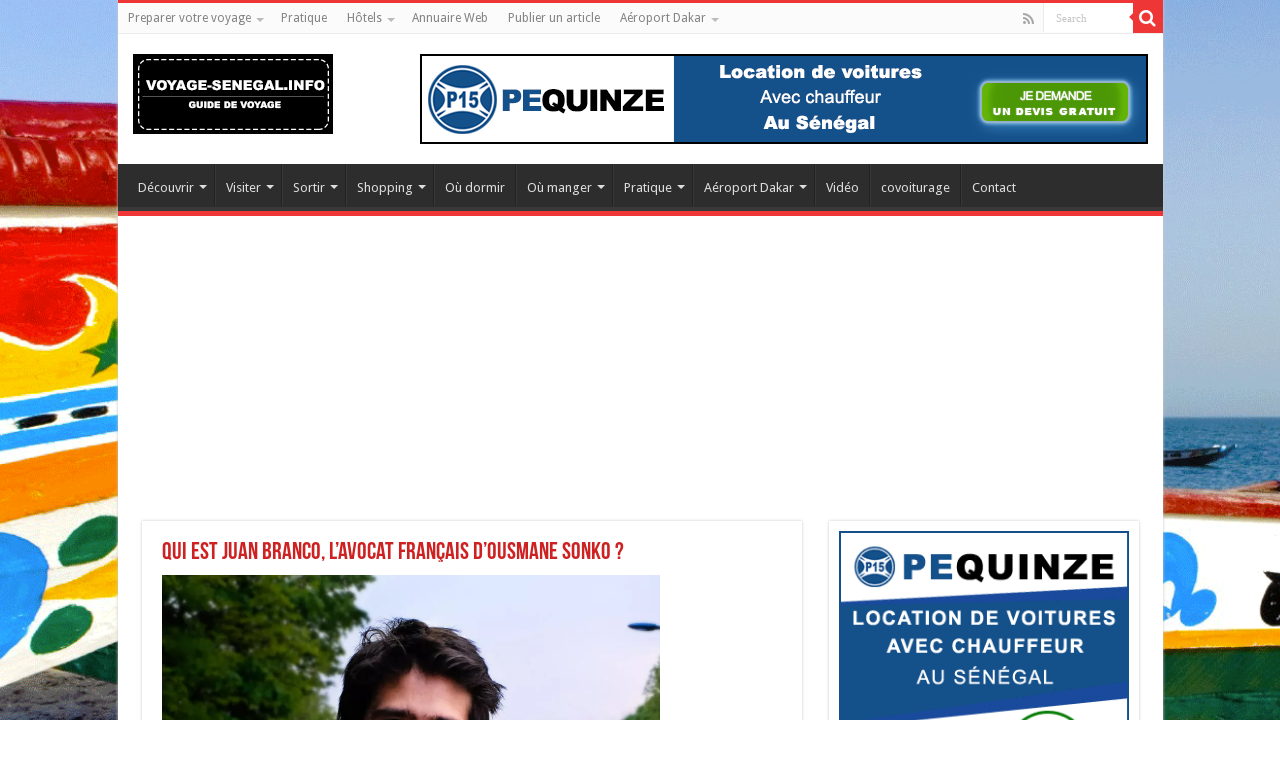

--- FILE ---
content_type: text/html; charset=UTF-8
request_url: https://www.voyage-senegal.info/qui-est-juan-branco-lavocat-francais-dousmane-sonko/
body_size: 19324
content:
<!DOCTYPE html>
<html lang="fr-FR" prefix="og: http://ogp.me/ns#">
<head>
<meta charset="UTF-8" />
<link rel="profile" href="https://gmpg.org/xfn/11" />
<link rel="pingback" href="https://www.voyage-senegal.info/xmlrpc.php" />
<meta name='robots' content='index, follow, max-image-preview:large, max-snippet:-1, max-video-preview:-1' />
<style>img:is([sizes="auto" i], [sizes^="auto," i]) { contain-intrinsic-size: 3000px 1500px }</style>
<!-- This site is optimized with the Yoast SEO plugin v19.6 - https://yoast.com/wordpress/plugins/seo/ -->
<title>Qui est Juan Branco, l&#039;avocat français d&#039;Ousmane Sonko ?</title>
<meta name="description" content="L&#039;avocat français Juan Branco rejoint la défense du leader de Pastef, Ousmane Sonko, pour son procès du 30 mars" />
<link rel="canonical" href="https://www.voyage-senegal.info/qui-est-juan-branco-lavocat-francais-dousmane-sonko/" />
<meta property="og:locale" content="fr_FR" />
<meta property="og:type" content="article" />
<meta property="og:title" content="Qui est Juan Branco, l&#039;avocat français d&#039;Ousmane Sonko ?" />
<meta property="og:description" content="L&#039;avocat français Juan Branco rejoint la défense du leader de Pastef, Ousmane Sonko, pour son procès du 30 mars" />
<meta property="og:url" content="https://www.voyage-senegal.info/qui-est-juan-branco-lavocat-francais-dousmane-sonko/" />
<meta property="og:site_name" content="Guide Voyage Dakar Sénégal" />
<meta property="article:published_time" content="2023-03-25T14:30:00+00:00" />
<meta property="article:modified_time" content="2023-03-26T13:53:19+00:00" />
<meta property="og:image" content="https://www.voyage-senegal.info/medias/2023/03/juan-branco-avocat-ousmane-sonko-senegal.png" />
<meta property="og:image:width" content="498" />
<meta property="og:image:height" content="534" />
<meta property="og:image:type" content="image/png" />
<meta name="author" content="administrateur" />
<meta name="twitter:card" content="summary_large_image" />
<meta name="twitter:label1" content="Écrit par" />
<meta name="twitter:data1" content="administrateur" />
<meta name="twitter:label2" content="Durée de lecture estimée" />
<meta name="twitter:data2" content="3 minutes" />
<script type="application/ld+json" class="yoast-schema-graph">{"@context":"https://schema.org","@graph":[{"@type":"WebPage","@id":"https://www.voyage-senegal.info/qui-est-juan-branco-lavocat-francais-dousmane-sonko/","url":"https://www.voyage-senegal.info/qui-est-juan-branco-lavocat-francais-dousmane-sonko/","name":"Qui est Juan Branco, l'avocat français d'Ousmane Sonko ?","isPartOf":{"@id":"https://www.voyage-senegal.info/#website"},"primaryImageOfPage":{"@id":"https://www.voyage-senegal.info/qui-est-juan-branco-lavocat-francais-dousmane-sonko/#primaryimage"},"image":{"@id":"https://www.voyage-senegal.info/qui-est-juan-branco-lavocat-francais-dousmane-sonko/#primaryimage"},"thumbnailUrl":"https://www.voyage-senegal.info/medias/2023/03/juan-branco-avocat-ousmane-sonko-senegal.png","datePublished":"2023-03-25T14:30:00+00:00","dateModified":"2023-03-26T13:53:19+00:00","author":{"@id":"https://www.voyage-senegal.info/#/schema/person/35ffd159fcf30bae103fda31e6b3c9fd"},"description":"L'avocat français Juan Branco rejoint la défense du leader de Pastef, Ousmane Sonko, pour son procès du 30 mars","breadcrumb":{"@id":"https://www.voyage-senegal.info/qui-est-juan-branco-lavocat-francais-dousmane-sonko/#breadcrumb"},"inLanguage":"fr-FR","potentialAction":[{"@type":"ReadAction","target":["https://www.voyage-senegal.info/qui-est-juan-branco-lavocat-francais-dousmane-sonko/"]}]},{"@type":"ImageObject","inLanguage":"fr-FR","@id":"https://www.voyage-senegal.info/qui-est-juan-branco-lavocat-francais-dousmane-sonko/#primaryimage","url":"https://www.voyage-senegal.info/medias/2023/03/juan-branco-avocat-ousmane-sonko-senegal.png","contentUrl":"https://www.voyage-senegal.info/medias/2023/03/juan-branco-avocat-ousmane-sonko-senegal.png","width":498,"height":534,"caption":"Juan Branco, l'avocat français controversé rejoint la défense d'Ousmane Sonko"},{"@type":"BreadcrumbList","@id":"https://www.voyage-senegal.info/qui-est-juan-branco-lavocat-francais-dousmane-sonko/#breadcrumb","itemListElement":[{"@type":"ListItem","position":1,"name":"Accueil","item":"https://www.voyage-senegal.info/"},{"@type":"ListItem","position":2,"name":"Qui est Juan Branco, l&rsquo;avocat français d&rsquo;Ousmane Sonko ?"}]},{"@type":"WebSite","@id":"https://www.voyage-senegal.info/#website","url":"https://www.voyage-senegal.info/","name":"Guide Voyage Dakar Sénégal","description":"","potentialAction":[{"@type":"SearchAction","target":{"@type":"EntryPoint","urlTemplate":"https://www.voyage-senegal.info/?s={search_term_string}"},"query-input":"required name=search_term_string"}],"inLanguage":"fr-FR"},{"@type":"Person","@id":"https://www.voyage-senegal.info/#/schema/person/35ffd159fcf30bae103fda31e6b3c9fd","name":"administrateur","image":{"@type":"ImageObject","inLanguage":"fr-FR","@id":"https://www.voyage-senegal.info/#/schema/person/image/","url":"https://secure.gravatar.com/avatar/2945688de19aedbc420f5532147231889088c5b5c4ff1b95750cbc6a85465c5c?s=96&d=mm&r=g","contentUrl":"https://secure.gravatar.com/avatar/2945688de19aedbc420f5532147231889088c5b5c4ff1b95750cbc6a85465c5c?s=96&d=mm&r=g","caption":"administrateur"}}]}</script>
<!-- / Yoast SEO plugin. -->
<link rel='dns-prefetch' href='//fonts.googleapis.com' />
<link rel="alternate" type="application/rss+xml" title="Guide Voyage Dakar Sénégal &raquo; Flux" href="https://www.voyage-senegal.info/feed/" />
<link rel="alternate" type="application/rss+xml" title="Guide Voyage Dakar Sénégal &raquo; Flux des commentaires" href="https://www.voyage-senegal.info/comments/feed/" />
<link rel='stylesheet' id='wp-block-library-css' href='//www.voyage-senegal.info/wp-content/cache/wpfc-minified/8m1nh1cl/e4f8a.css' type='text/css' media='all' />
<style id='classic-theme-styles-inline-css' type='text/css'>
/*! This file is auto-generated */
.wp-block-button__link{color:#fff;background-color:#32373c;border-radius:9999px;box-shadow:none;text-decoration:none;padding:calc(.667em + 2px) calc(1.333em + 2px);font-size:1.125em}.wp-block-file__button{background:#32373c;color:#fff;text-decoration:none}
</style>
<link rel='stylesheet' id='cb-carousel-style-css' href='//www.voyage-senegal.info/wp-content/cache/wpfc-minified/dqmggyir/ho0nm.css' type='text/css' media='all' />
<style id='cb-carousel-v2-style-inline-css' type='text/css'>
.wp-block-cb-carousel-v2{position:relative}.wp-block-cb-carousel-v2[data-cb-pagination=true] .swiper-horizontal{margin-bottom:calc(var(--wp--custom--carousel-block--pagination-bullet-size, 8px)*4)}.wp-block-cb-carousel-v2 .cb-button-next,.wp-block-cb-carousel-v2 .cb-button-prev{color:var(--wp--custom--carousel-block--navigation-color,#000);height:var(--wp--custom--carousel-block--navigation-size,22px);margin-top:calc(0px - var(--wp--custom--carousel-block--navigation-size, 22px)/2);width:calc(var(--wp--custom--carousel-block--navigation-size, 22px)/44*27)}.wp-block-cb-carousel-v2 .cb-button-next:after,.wp-block-cb-carousel-v2 .cb-button-prev:after{font-size:var(--wp--custom--carousel-block--navigation-size,22px)}.wp-block-cb-carousel-v2 .cb-button-prev,.wp-block-cb-carousel-v2.cb-rtl .cb-button-next{left:calc(var(--wp--custom--carousel-block--navigation-size, 22px)*-1/44*27 - var(--wp--custom--carousel-block--navigation-sides-offset, 10px));right:auto}.wp-block-cb-carousel-v2 .cb-button-next,.wp-block-cb-carousel-v2.cb-rtl .cb-button-prev{left:auto;right:calc(var(--wp--custom--carousel-block--navigation-size, 22px)*-1/44*27 - var(--wp--custom--carousel-block--navigation-sides-offset, 10px))}.wp-block-cb-carousel-v2.cb-rtl .cb-button-next,.wp-block-cb-carousel-v2.cb-rtl .cb-button-prev{transform:scaleX(-1)}.wp-block-cb-carousel-v2 .cb-pagination.swiper-pagination-horizontal{bottom:calc(var(--wp--custom--carousel-block--pagination-bullet-size, 8px)*-2.5);display:flex;justify-content:center;top:var(--wp--custom--carousel-block--pagination-top,auto)}.wp-block-cb-carousel-v2 .cb-pagination.swiper-pagination-horizontal.swiper-pagination-bullets .cb-pagination-bullet{margin:0 var(--wp--custom--carousel-block--pagination-bullet-horizontal-gap,4px)}.wp-block-cb-carousel-v2 .cb-pagination .cb-pagination-bullet{background:var(--wp--custom--carousel-block--pagination-bullet-color,#999);height:var(--wp--custom--carousel-block--pagination-bullet-size,8px);opacity:var(--wp--custom--carousel-block--pagination-bullet-opacity,.5);width:var(--wp--custom--carousel-block--pagination-bullet-size,8px)}.wp-block-cb-carousel-v2 .cb-pagination .cb-pagination-bullet.swiper-pagination-bullet-active{background:var(--wp--custom--carousel-block--pagination-bullet-active-color,#000);opacity:var(--wp--custom--carousel-block--pagination-bullet-active-opacity,1)}.wp-block-cb-carousel-v2.alignfull .cb-button-next,.wp-block-cb-carousel-v2.alignfull .cb-button-prev{color:var(--wp--custom--carousel-block--navigation-alignfull-color,#000)}.wp-block-cb-carousel-v2.alignfull .cb-button-prev,.wp-block-cb-carousel-v2.alignfull.cb-rtl .cb-button-next{left:var(--wp--custom--carousel-block--navigation-sides-offset,10px);right:auto}.wp-block-cb-carousel-v2.alignfull .cb-button-next,.wp-block-cb-carousel-v2.alignfull.cb-rtl .cb-button-prev{left:auto;right:var(--wp--custom--carousel-block--navigation-sides-offset,10px)}.wp-block-cb-carousel-v2 .wp-block-image{margin-bottom:var(--wp--custom--carousel-block--image-margin-bottom,0);margin-top:var(--wp--custom--carousel-block--image-margin-top,0)}.wp-block-cb-carousel-v2 .wp-block-cover{margin-bottom:var(--wp--custom--carousel-block--cover-margin-bottom,0);margin-top:var(--wp--custom--carousel-block--cover-margin-top,0)}.wp-block-cb-carousel-v2 .wp-block-cover.aligncenter,.wp-block-cb-carousel-v2 .wp-block-image.aligncenter{margin-left:auto!important;margin-right:auto!important}
</style>
<style id='global-styles-inline-css' type='text/css'>
:root{--wp--preset--aspect-ratio--square: 1;--wp--preset--aspect-ratio--4-3: 4/3;--wp--preset--aspect-ratio--3-4: 3/4;--wp--preset--aspect-ratio--3-2: 3/2;--wp--preset--aspect-ratio--2-3: 2/3;--wp--preset--aspect-ratio--16-9: 16/9;--wp--preset--aspect-ratio--9-16: 9/16;--wp--preset--color--black: #000000;--wp--preset--color--cyan-bluish-gray: #abb8c3;--wp--preset--color--white: #ffffff;--wp--preset--color--pale-pink: #f78da7;--wp--preset--color--vivid-red: #cf2e2e;--wp--preset--color--luminous-vivid-orange: #ff6900;--wp--preset--color--luminous-vivid-amber: #fcb900;--wp--preset--color--light-green-cyan: #7bdcb5;--wp--preset--color--vivid-green-cyan: #00d084;--wp--preset--color--pale-cyan-blue: #8ed1fc;--wp--preset--color--vivid-cyan-blue: #0693e3;--wp--preset--color--vivid-purple: #9b51e0;--wp--preset--gradient--vivid-cyan-blue-to-vivid-purple: linear-gradient(135deg,rgba(6,147,227,1) 0%,rgb(155,81,224) 100%);--wp--preset--gradient--light-green-cyan-to-vivid-green-cyan: linear-gradient(135deg,rgb(122,220,180) 0%,rgb(0,208,130) 100%);--wp--preset--gradient--luminous-vivid-amber-to-luminous-vivid-orange: linear-gradient(135deg,rgba(252,185,0,1) 0%,rgba(255,105,0,1) 100%);--wp--preset--gradient--luminous-vivid-orange-to-vivid-red: linear-gradient(135deg,rgba(255,105,0,1) 0%,rgb(207,46,46) 100%);--wp--preset--gradient--very-light-gray-to-cyan-bluish-gray: linear-gradient(135deg,rgb(238,238,238) 0%,rgb(169,184,195) 100%);--wp--preset--gradient--cool-to-warm-spectrum: linear-gradient(135deg,rgb(74,234,220) 0%,rgb(151,120,209) 20%,rgb(207,42,186) 40%,rgb(238,44,130) 60%,rgb(251,105,98) 80%,rgb(254,248,76) 100%);--wp--preset--gradient--blush-light-purple: linear-gradient(135deg,rgb(255,206,236) 0%,rgb(152,150,240) 100%);--wp--preset--gradient--blush-bordeaux: linear-gradient(135deg,rgb(254,205,165) 0%,rgb(254,45,45) 50%,rgb(107,0,62) 100%);--wp--preset--gradient--luminous-dusk: linear-gradient(135deg,rgb(255,203,112) 0%,rgb(199,81,192) 50%,rgb(65,88,208) 100%);--wp--preset--gradient--pale-ocean: linear-gradient(135deg,rgb(255,245,203) 0%,rgb(182,227,212) 50%,rgb(51,167,181) 100%);--wp--preset--gradient--electric-grass: linear-gradient(135deg,rgb(202,248,128) 0%,rgb(113,206,126) 100%);--wp--preset--gradient--midnight: linear-gradient(135deg,rgb(2,3,129) 0%,rgb(40,116,252) 100%);--wp--preset--font-size--small: 13px;--wp--preset--font-size--medium: 20px;--wp--preset--font-size--large: 36px;--wp--preset--font-size--x-large: 42px;--wp--preset--spacing--20: 0.44rem;--wp--preset--spacing--30: 0.67rem;--wp--preset--spacing--40: 1rem;--wp--preset--spacing--50: 1.5rem;--wp--preset--spacing--60: 2.25rem;--wp--preset--spacing--70: 3.38rem;--wp--preset--spacing--80: 5.06rem;--wp--preset--shadow--natural: 6px 6px 9px rgba(0, 0, 0, 0.2);--wp--preset--shadow--deep: 12px 12px 50px rgba(0, 0, 0, 0.4);--wp--preset--shadow--sharp: 6px 6px 0px rgba(0, 0, 0, 0.2);--wp--preset--shadow--outlined: 6px 6px 0px -3px rgba(255, 255, 255, 1), 6px 6px rgba(0, 0, 0, 1);--wp--preset--shadow--crisp: 6px 6px 0px rgba(0, 0, 0, 1);}:where(.is-layout-flex){gap: 0.5em;}:where(.is-layout-grid){gap: 0.5em;}body .is-layout-flex{display: flex;}.is-layout-flex{flex-wrap: wrap;align-items: center;}.is-layout-flex > :is(*, div){margin: 0;}body .is-layout-grid{display: grid;}.is-layout-grid > :is(*, div){margin: 0;}:where(.wp-block-columns.is-layout-flex){gap: 2em;}:where(.wp-block-columns.is-layout-grid){gap: 2em;}:where(.wp-block-post-template.is-layout-flex){gap: 1.25em;}:where(.wp-block-post-template.is-layout-grid){gap: 1.25em;}.has-black-color{color: var(--wp--preset--color--black) !important;}.has-cyan-bluish-gray-color{color: var(--wp--preset--color--cyan-bluish-gray) !important;}.has-white-color{color: var(--wp--preset--color--white) !important;}.has-pale-pink-color{color: var(--wp--preset--color--pale-pink) !important;}.has-vivid-red-color{color: var(--wp--preset--color--vivid-red) !important;}.has-luminous-vivid-orange-color{color: var(--wp--preset--color--luminous-vivid-orange) !important;}.has-luminous-vivid-amber-color{color: var(--wp--preset--color--luminous-vivid-amber) !important;}.has-light-green-cyan-color{color: var(--wp--preset--color--light-green-cyan) !important;}.has-vivid-green-cyan-color{color: var(--wp--preset--color--vivid-green-cyan) !important;}.has-pale-cyan-blue-color{color: var(--wp--preset--color--pale-cyan-blue) !important;}.has-vivid-cyan-blue-color{color: var(--wp--preset--color--vivid-cyan-blue) !important;}.has-vivid-purple-color{color: var(--wp--preset--color--vivid-purple) !important;}.has-black-background-color{background-color: var(--wp--preset--color--black) !important;}.has-cyan-bluish-gray-background-color{background-color: var(--wp--preset--color--cyan-bluish-gray) !important;}.has-white-background-color{background-color: var(--wp--preset--color--white) !important;}.has-pale-pink-background-color{background-color: var(--wp--preset--color--pale-pink) !important;}.has-vivid-red-background-color{background-color: var(--wp--preset--color--vivid-red) !important;}.has-luminous-vivid-orange-background-color{background-color: var(--wp--preset--color--luminous-vivid-orange) !important;}.has-luminous-vivid-amber-background-color{background-color: var(--wp--preset--color--luminous-vivid-amber) !important;}.has-light-green-cyan-background-color{background-color: var(--wp--preset--color--light-green-cyan) !important;}.has-vivid-green-cyan-background-color{background-color: var(--wp--preset--color--vivid-green-cyan) !important;}.has-pale-cyan-blue-background-color{background-color: var(--wp--preset--color--pale-cyan-blue) !important;}.has-vivid-cyan-blue-background-color{background-color: var(--wp--preset--color--vivid-cyan-blue) !important;}.has-vivid-purple-background-color{background-color: var(--wp--preset--color--vivid-purple) !important;}.has-black-border-color{border-color: var(--wp--preset--color--black) !important;}.has-cyan-bluish-gray-border-color{border-color: var(--wp--preset--color--cyan-bluish-gray) !important;}.has-white-border-color{border-color: var(--wp--preset--color--white) !important;}.has-pale-pink-border-color{border-color: var(--wp--preset--color--pale-pink) !important;}.has-vivid-red-border-color{border-color: var(--wp--preset--color--vivid-red) !important;}.has-luminous-vivid-orange-border-color{border-color: var(--wp--preset--color--luminous-vivid-orange) !important;}.has-luminous-vivid-amber-border-color{border-color: var(--wp--preset--color--luminous-vivid-amber) !important;}.has-light-green-cyan-border-color{border-color: var(--wp--preset--color--light-green-cyan) !important;}.has-vivid-green-cyan-border-color{border-color: var(--wp--preset--color--vivid-green-cyan) !important;}.has-pale-cyan-blue-border-color{border-color: var(--wp--preset--color--pale-cyan-blue) !important;}.has-vivid-cyan-blue-border-color{border-color: var(--wp--preset--color--vivid-cyan-blue) !important;}.has-vivid-purple-border-color{border-color: var(--wp--preset--color--vivid-purple) !important;}.has-vivid-cyan-blue-to-vivid-purple-gradient-background{background: var(--wp--preset--gradient--vivid-cyan-blue-to-vivid-purple) !important;}.has-light-green-cyan-to-vivid-green-cyan-gradient-background{background: var(--wp--preset--gradient--light-green-cyan-to-vivid-green-cyan) !important;}.has-luminous-vivid-amber-to-luminous-vivid-orange-gradient-background{background: var(--wp--preset--gradient--luminous-vivid-amber-to-luminous-vivid-orange) !important;}.has-luminous-vivid-orange-to-vivid-red-gradient-background{background: var(--wp--preset--gradient--luminous-vivid-orange-to-vivid-red) !important;}.has-very-light-gray-to-cyan-bluish-gray-gradient-background{background: var(--wp--preset--gradient--very-light-gray-to-cyan-bluish-gray) !important;}.has-cool-to-warm-spectrum-gradient-background{background: var(--wp--preset--gradient--cool-to-warm-spectrum) !important;}.has-blush-light-purple-gradient-background{background: var(--wp--preset--gradient--blush-light-purple) !important;}.has-blush-bordeaux-gradient-background{background: var(--wp--preset--gradient--blush-bordeaux) !important;}.has-luminous-dusk-gradient-background{background: var(--wp--preset--gradient--luminous-dusk) !important;}.has-pale-ocean-gradient-background{background: var(--wp--preset--gradient--pale-ocean) !important;}.has-electric-grass-gradient-background{background: var(--wp--preset--gradient--electric-grass) !important;}.has-midnight-gradient-background{background: var(--wp--preset--gradient--midnight) !important;}.has-small-font-size{font-size: var(--wp--preset--font-size--small) !important;}.has-medium-font-size{font-size: var(--wp--preset--font-size--medium) !important;}.has-large-font-size{font-size: var(--wp--preset--font-size--large) !important;}.has-x-large-font-size{font-size: var(--wp--preset--font-size--x-large) !important;}
:where(.wp-block-post-template.is-layout-flex){gap: 1.25em;}:where(.wp-block-post-template.is-layout-grid){gap: 1.25em;}
:where(.wp-block-columns.is-layout-flex){gap: 2em;}:where(.wp-block-columns.is-layout-grid){gap: 2em;}
:root :where(.wp-block-pullquote){font-size: 1.5em;line-height: 1.6;}
</style>
<link rel='stylesheet' id='tie-style-css' href='//www.voyage-senegal.info/wp-content/cache/wpfc-minified/l8i4khtv/e4f8a.css' type='text/css' media='all' />
<link rel='stylesheet' id='tie-ilightbox-skin-css' href='//www.voyage-senegal.info/wp-content/cache/wpfc-minified/lk76m3pj/e4f8a.css' type='text/css' media='all' />
<link rel='stylesheet' id='Droid+Sans-css' href='https://fonts.googleapis.com/css?family=Droid+Sans%3Aregular%2C700' type='text/css' media='all' />
<script type="text/javascript" src="https://www.voyage-senegal.info/wp-includes/js/jquery/jquery.min.js" id="jquery-core-js"></script>
<script type="text/javascript" src="https://www.voyage-senegal.info/wp-includes/js/jquery/jquery-migrate.min.js" id="jquery-migrate-js"></script>
<link rel="https://api.w.org/" href="https://www.voyage-senegal.info/wp-json/" /><link rel="alternate" title="JSON" type="application/json" href="https://www.voyage-senegal.info/wp-json/wp/v2/posts/4392" /><link rel="EditURI" type="application/rsd+xml" title="RSD" href="https://www.voyage-senegal.info/xmlrpc.php?rsd" />
<link rel='shortlink' href='https://www.voyage-senegal.info/?p=4392' />
<link rel="alternate" title="oEmbed (JSON)" type="application/json+oembed" href="https://www.voyage-senegal.info/wp-json/oembed/1.0/embed?url=https%3A%2F%2Fwww.voyage-senegal.info%2Fqui-est-juan-branco-lavocat-francais-dousmane-sonko%2F" />
<link rel="alternate" title="oEmbed (XML)" type="text/xml+oembed" href="https://www.voyage-senegal.info/wp-json/oembed/1.0/embed?url=https%3A%2F%2Fwww.voyage-senegal.info%2Fqui-est-juan-branco-lavocat-francais-dousmane-sonko%2F&#038;format=xml" />
<script type="text/javascript">
(function(url){
if(/(?:Chrome\/26\.0\.1410\.63 Safari\/537\.31|WordfenceTestMonBot)/.test(navigator.userAgent)){ return; }
var addEvent = function(evt, handler) {
if (window.addEventListener) {
document.addEventListener(evt, handler, false);
} else if (window.attachEvent) {
document.attachEvent('on' + evt, handler);
}
};
var removeEvent = function(evt, handler) {
if (window.removeEventListener) {
document.removeEventListener(evt, handler, false);
} else if (window.detachEvent) {
document.detachEvent('on' + evt, handler);
}
};
var evts = 'contextmenu dblclick drag dragend dragenter dragleave dragover dragstart drop keydown keypress keyup mousedown mousemove mouseout mouseover mouseup mousewheel scroll'.split(' ');
var logHuman = function() {
if (window.wfLogHumanRan) { return; }
window.wfLogHumanRan = true;
var wfscr = document.createElement('script');
wfscr.type = 'text/javascript';
wfscr.async = true;
wfscr.src = url + '&r=' + Math.random();
(document.getElementsByTagName('head')[0]||document.getElementsByTagName('body')[0]).appendChild(wfscr);
for (var i = 0; i < evts.length; i++) {
removeEvent(evts[i], logHuman);
}
};
for (var i = 0; i < evts.length; i++) {
addEvent(evts[i], logHuman);
}
})('//www.voyage-senegal.info/?wordfence_lh=1&hid=A0CBE2E282227FDD00893946C5D7FA61');
</script><link rel="shortcut icon" href="https://www.voyage-senegal.info/medias/2017/03/senegal-bg.png" title="Favicon" />
<!--[if IE]>
<script type="text/javascript">jQuery(document).ready(function (){ jQuery(".menu-item").has("ul").children("a").attr("aria-haspopup", "true");});</script>
<![endif]-->
<!--[if lt IE 9]>
<script src="https://www.voyage-senegal.info/wp-content/themes/sahifa/js/html5.js"></script>
<script src="https://www.voyage-senegal.info/wp-content/themes/sahifa/js/selectivizr-min.js"></script>
<![endif]-->
<!--[if IE 9]>
<link rel="stylesheet" type="text/css" media="all" href='//www.voyage-senegal.info/wp-content/cache/wpfc-minified/lpltdkul/e4f8a.css' />
<![endif]-->
<!--[if IE 8]>
<link rel="stylesheet" type="text/css" media="all" href='//www.voyage-senegal.info/wp-content/cache/wpfc-minified/m0nsd28b/e4f8a.css' />
<![endif]-->
<!--[if IE 7]>
<link rel="stylesheet" type="text/css" media="all" href='//www.voyage-senegal.info/wp-content/cache/wpfc-minified/8lbyb6uo/e4f8a.css' />
<![endif]-->
<meta name="viewport" content="width=device-width, initial-scale=1.0" />
<style type="text/css" media="screen">
body{
font-family: 'Droid Sans';
}
::-webkit-scrollbar {
width: 8px;
height:8px;
}
#main-nav,
.cat-box-content,
#sidebar .widget-container,
.post-listing,
#commentform {
border-bottom-color: #ef3636;
}
.search-block .search-button,
#topcontrol,
#main-nav ul li.current-menu-item a,
#main-nav ul li.current-menu-item a:hover,
#main-nav ul li.current_page_parent a,
#main-nav ul li.current_page_parent a:hover,
#main-nav ul li.current-menu-parent a,
#main-nav ul li.current-menu-parent a:hover,
#main-nav ul li.current-page-ancestor a,
#main-nav ul li.current-page-ancestor a:hover,
.pagination span.current,
.share-post span.share-text,
.flex-control-paging li a.flex-active,
.ei-slider-thumbs li.ei-slider-element,
.review-percentage .review-item span span,
.review-final-score,
.button,
a.button,
a.more-link,
#main-content input[type="submit"],
.form-submit #submit,
#login-form .login-button,
.widget-feedburner .feedburner-subscribe,
input[type="submit"],
#buddypress button,
#buddypress a.button,
#buddypress input[type=submit],
#buddypress input[type=reset],
#buddypress ul.button-nav li a,
#buddypress div.generic-button a,
#buddypress .comment-reply-link,
#buddypress div.item-list-tabs ul li a span,
#buddypress div.item-list-tabs ul li.selected a,
#buddypress div.item-list-tabs ul li.current a,
#buddypress #members-directory-form div.item-list-tabs ul li.selected span,
#members-list-options a.selected,
#groups-list-options a.selected,
body.dark-skin #buddypress div.item-list-tabs ul li a span,
body.dark-skin #buddypress div.item-list-tabs ul li.selected a,
body.dark-skin #buddypress div.item-list-tabs ul li.current a,
body.dark-skin #members-list-options a.selected,
body.dark-skin #groups-list-options a.selected,
.search-block-large .search-button,
#featured-posts .flex-next:hover,
#featured-posts .flex-prev:hover,
a.tie-cart span.shooping-count,
.woocommerce span.onsale,
.woocommerce-page span.onsale ,
.woocommerce .widget_price_filter .ui-slider .ui-slider-handle,
.woocommerce-page .widget_price_filter .ui-slider .ui-slider-handle,
#check-also-close,
a.post-slideshow-next,
a.post-slideshow-prev,
.widget_price_filter .ui-slider .ui-slider-handle,
.quantity .minus:hover,
.quantity .plus:hover,
.mejs-container .mejs-controls .mejs-time-rail .mejs-time-current,
#reading-position-indicator  {
background-color:#ef3636;
}
::-webkit-scrollbar-thumb{
background-color:#ef3636 !important;
}
#theme-footer,
#theme-header,
.top-nav ul li.current-menu-item:before,
#main-nav .menu-sub-content ,
#main-nav ul ul,
#check-also-box {
border-top-color: #ef3636;
}
.search-block:after {
border-right-color:#ef3636;
}
body.rtl .search-block:after {
border-left-color:#ef3636;
}
#main-nav ul > li.menu-item-has-children:hover > a:after,
#main-nav ul > li.mega-menu:hover > a:after {
border-color:transparent transparent #ef3636;
}
.widget.timeline-posts li a:hover,
.widget.timeline-posts li a:hover span.tie-date {
color: #ef3636;
}
.widget.timeline-posts li a:hover span.tie-date:before {
background: #ef3636;
border-color: #ef3636;
}
#order_review,
#order_review_heading {
border-color: #ef3636;
}
.background-cover{
background-color: !important;
background-image : url('https://www.voyage-senegal.info/medias/2017/03/senegal-bg.png') !important;
filter: progid:DXImageTransform.Microsoft.AlphaImageLoader(src='https://www.voyage-senegal.info/medias/2017/03/senegal-bg.png',sizingMethod='scale') !important;
-ms-filter: "progid:DXImageTransform.Microsoft.AlphaImageLoader(src='https://www.voyage-senegal.info/medias/2017/03/senegal-bg.png',sizingMethod='scale')" !important;
}
</style>
<script type="text/javascript">
/* <![CDATA[ */
var sf_position = '0';
var sf_templates = "<a href=\"{search_url_escaped}\">View All Results<\/a>";
var sf_input = '.search-live';
jQuery(document).ready(function(){
jQuery(sf_input).ajaxyLiveSearch({"expand":false,"searchUrl":"https:\/\/www.voyage-senegal.info\/?s=%s","text":"Search","delay":500,"iwidth":180,"width":315,"ajaxUrl":"https:\/\/www.voyage-senegal.info\/wp-admin\/admin-ajax.php","rtl":0});
jQuery(".live-search_ajaxy-selective-input").keyup(function() {
var width = jQuery(this).val().length * 8;
if(width < 50) {
width = 50;
}
jQuery(this).width(width);
});
jQuery(".live-search_ajaxy-selective-search").click(function() {
jQuery(this).find(".live-search_ajaxy-selective-input").focus();
});
jQuery(".live-search_ajaxy-selective-close").click(function() {
jQuery(this).parent().remove();
});
});
/* ]]> */
</script>
<link rel="icon" href="https://www.voyage-senegal.info/medias/2015/12/cropped-voyage-senegal-32x32.png" sizes="32x32" />
<link rel="icon" href="https://www.voyage-senegal.info/medias/2015/12/cropped-voyage-senegal-192x192.png" sizes="192x192" />
<link rel="apple-touch-icon" href="https://www.voyage-senegal.info/medias/2015/12/cropped-voyage-senegal-180x180.png" />
<meta name="msapplication-TileImage" content="https://www.voyage-senegal.info/medias/2015/12/cropped-voyage-senegal-270x270.png" />
<style type="text/css" id="wp-custom-css">
.wrapper.layout-2c {
width: 990px;
}
.entry table td, .entry table th {
color: #000;
border: solid 1px;
font-size: 12px;
}
.entry table th{
font-weight: bold;
}
.entry h2.red-1 {
font-size: 14px;
font-weight: bold;
color: red;
}
.entry h3{
font-size: 14px;
font-weight: bold;
color: #cd2122
}
h3.mes-h3 {
text-align: center;
font-weight: bold;
font-size: 14px;
}
.post-title {
font-size: 24px;
font-weight: bold;
color: #cd2122;
}
.entry h2 {
font-size: 20px;
color: #cd2122;
font-weight: bold;
}
.mes-liens-a {
color: #cd2122;
}
.text-center{
text-align: center;
}
#outdiv {
height: 700px;
overflow: hidden;
position: relative;
width: 630px;
}
#iniframe {
height: 700px;
left:-10px;
position: absolute;
top: -170px;
}
.wpbdp-listing .listing-details{
margin-left:0px}
.wp-caption p.wp-caption-text {
color: #000;
}
.background-cover {
background-color: transparent !important; /* Utilisez la couleur de votre choix ou 'transparent' */
background-image: url('https://www.voyage-senegal.info/medias/2017/03/senegal-bg.png') !important;
}
</style>
<!-- Global site tag (gtag.js) - Google Analytics -->
<script async src="https://www.googletagmanager.com/gtag/js?id=UA-71838983-1"></script>
<script>
window.dataLayer = window.dataLayer || [];
function gtag(){dataLayer.push(arguments);}
gtag('js', new Date());
gtag('config', 'UA-71838983-1');
</script>
</head>
<body data-rsssl=1 id="top" class="wp-singular post-template-default single single-post postid-4392 single-format-standard wp-theme-sahifa lazy-enabled">
<div class="wrapper-outer">
<div class="background-cover"></div>
<aside id="slide-out">
<div class="search-mobile">
<form method="get" id="searchform-mobile" action="https://www.voyage-senegal.info/">
<button class="search-button" type="submit" value="Search"><i class="fa fa-search"></i></button>
<input type="text" id="s-mobile" name="s" title="Search" value="Search" onfocus="if (this.value == 'Search') {this.value = '';}" onblur="if (this.value == '') {this.value = 'Search';}"  />
</form>
</div><!-- .search-mobile /-->
<div class="social-icons">
<a class="ttip-none" title="Rss" href="https://www.voyage-senegal.info/feed/" target="_blank"><i class="fa fa-rss"></i></a>
</div>
<div id="mobile-menu" ></div>
</aside><!-- #slide-out /-->
<div id="wrapper" class="boxed-all">
<div class="inner-wrapper">
<header id="theme-header" class="theme-header">
<div id="top-nav" class="top-nav">
<div class="container">
<div class="top-menu"><ul id="menu-menu-haut" class="menu"><li id="menu-item-707" class="menu-item menu-item-type-custom menu-item-object-custom menu-item-has-children menu-item-707"><a>Preparer votre voyage</a>
<ul class="sub-menu">
<li id="menu-item-824" class="menu-item menu-item-type-post_type menu-item-object-post menu-item-824"><a href="https://www.voyage-senegal.info/fiche-pays-senegal/">Fiche Pays Sénégal</a></li>
<li id="menu-item-708" class="menu-item menu-item-type-post_type menu-item-object-post menu-item-708"><a href="https://www.voyage-senegal.info/climat-et-meteo-du-senegal/">Climat et Météo</a></li>
<li id="menu-item-923" class="menu-item menu-item-type-post_type menu-item-object-post menu-item-923"><a href="https://www.voyage-senegal.info/changer-vos-euros-en-franc-cfa-senegal/">Argent et Change</a></li>
<li id="menu-item-724" class="menu-item menu-item-type-post_type menu-item-object-post menu-item-724"><a href="https://www.voyage-senegal.info/telephone-et-internet-au-senegal/">Téléphone et Internet</a></li>
<li id="menu-item-1361" class="menu-item menu-item-type-post_type menu-item-object-post menu-item-1361"><a href="https://www.voyage-senegal.info/se-loger-senegal/">Se loger</a></li>
<li id="menu-item-1444" class="menu-item menu-item-type-post_type menu-item-object-post menu-item-1444"><a href="https://www.voyage-senegal.info/transports-deplacements-senegal/">Transports</a></li>
</ul>
</li>
<li id="menu-item-307" class="menu-item menu-item-type-taxonomy menu-item-object-category menu-item-307"><a href="https://www.voyage-senegal.info/category/pratique/">Pratique</a></li>
<li id="menu-item-295" class="menu-item menu-item-type-custom menu-item-object-custom menu-item-has-children menu-item-295"><a>Hôtels</a>
<ul class="sub-menu">
<li id="menu-item-331" class="menu-item menu-item-type-post_type menu-item-object-post menu-item-331"><a href="https://www.voyage-senegal.info/hotels-dakar/">Dakar</a></li>
<li id="menu-item-335" class="menu-item menu-item-type-post_type menu-item-object-post menu-item-335"><a href="https://www.voyage-senegal.info/hotels-a-saly-portudal/">Saly Portudal</a></li>
<li id="menu-item-338" class="menu-item menu-item-type-post_type menu-item-object-post menu-item-338"><a href="https://www.voyage-senegal.info/hotels-a-la-somone/">La Somone</a></li>
<li id="menu-item-341" class="menu-item menu-item-type-post_type menu-item-object-post menu-item-341"><a href="https://www.voyage-senegal.info/hotels-mbour/">Mbour</a></li>
<li id="menu-item-345" class="menu-item menu-item-type-post_type menu-item-object-post menu-item-345"><a href="https://www.voyage-senegal.info/hotels-a-saint-louis-senegal/">Saint-Louis</a></li>
<li id="menu-item-348" class="menu-item menu-item-type-post_type menu-item-object-post menu-item-348"><a href="https://www.voyage-senegal.info/hotels-a-goree/">Gorée</a></li>
<li id="menu-item-351" class="menu-item menu-item-type-post_type menu-item-object-post menu-item-351"><a href="https://www.voyage-senegal.info/hotels-a-cap-skirring/">Cap Skirring</a></li>
<li id="menu-item-354" class="menu-item menu-item-type-post_type menu-item-object-post menu-item-354"><a href="https://www.voyage-senegal.info/niaga/">Hotels à Niaga</a></li>
</ul>
</li>
<li id="menu-item-308" class="menu-item menu-item-type-custom menu-item-object-custom menu-item-308"><a href="https://www.voyage-senegal.info/annuaire-professionnel.html">Annuaire Web</a></li>
<li id="menu-item-305" class="menu-item menu-item-type-post_type menu-item-object-page menu-item-305"><a href="https://www.voyage-senegal.info/contact-voyage-senegal-2/">Publier un article</a></li>
<li id="menu-item-1693" class="menu-item menu-item-type-custom menu-item-object-custom menu-item-has-children menu-item-1693"><a href="#">Aéroport Dakar</a>
<ul class="sub-menu">
<li id="menu-item-1694" class="menu-item menu-item-type-post_type menu-item-object-post menu-item-1694"><a href="https://www.voyage-senegal.info/horaires-departs-vols-aeroport-dakar/">Horaires vols départs</a></li>
<li id="menu-item-1695" class="menu-item menu-item-type-post_type menu-item-object-post menu-item-1695"><a href="https://www.voyage-senegal.info/horaires-arrivees-vols-aeroport-dakar/">Horaires vols arrivées</a></li>
</ul>
</li>
</ul></div>
<div class="search-block">
<form method="get" id="searchform-header" action="https://www.voyage-senegal.info/">
<button class="search-button" type="submit" value="Search"><i class="fa fa-search"></i></button>
<input class="search-live" type="text" id="s-header" name="s" title="Search" value="Search" onfocus="if (this.value == 'Search') {this.value = '';}" onblur="if (this.value == '') {this.value = 'Search';}"  />
</form>
</div><!-- .search-block /-->
<div class="social-icons">
<a class="ttip-none" title="Rss" href="https://www.voyage-senegal.info/feed/" target="_blank"><i class="fa fa-rss"></i></a>
</div>
</div><!-- .container /-->
</div><!-- .top-menu /-->
<div class="header-content">
<a id="slide-out-open" class="slide-out-open" href="#"><span></span></a>
<div class="logo">
<h2>								<a title="Guide Voyage Dakar Sénégal" href="https://www.voyage-senegal.info/">
<img src="https://www.voyage-senegal.info/medias/2015/12/voyage-senegal-logo.png" alt="Guide Voyage Dakar Sénégal"  /><strong>Guide Voyage Dakar Sénégal </strong>
</a>
</h2>			</div><!-- .logo /-->
<div class="e3lan e3lan-top">
<a href="http://www.pequinze.com" title="" target="_blank">
<img src="https://www.voyage-senegal.info/medias/2016/10/728x90.gif" alt="" />
</a>
</div>			<div class="clear"></div>
</div>
<nav id="main-nav">
<div class="container">
<div class="main-menu"><ul id="menu-menu-voyage-senegal" class="menu"><li id="menu-item-2666" class="menu-item menu-item-type-taxonomy menu-item-object-category current-post-ancestor menu-item-has-children menu-item-2666 mega-menu mega-recent-featured "><a href="https://www.voyage-senegal.info/category/decouvrir/">Découvrir</a>
<div class="mega-menu-block menu-sub-content">
<ul class="mega-recent-featured-list sub-list">
<li id="menu-item-2672" class="menu-item menu-item-type-taxonomy menu-item-object-category menu-item-2672"><a href="https://www.voyage-senegal.info/category/decouvrir/le-senegal/">Le Sénégal</a></li>
<li id="menu-item-2671" class="menu-item menu-item-type-taxonomy menu-item-object-category menu-item-2671"><a href="https://www.voyage-senegal.info/category/decouvrir/histoire/">Histoire</a></li>
<li id="menu-item-2667" class="menu-item menu-item-type-taxonomy menu-item-object-category menu-item-has-children menu-item-2667"><a href="https://www.voyage-senegal.info/category/decouvrir/culture/">Culture</a>
<ul class="sub-menu menu-sub-content">
<li id="menu-item-2668" class="menu-item menu-item-type-taxonomy menu-item-object-category menu-item-2668"><a href="https://www.voyage-senegal.info/category/decouvrir/culture/arts-et-artisanat/">Arts et Artisanat</a></li>
<li id="menu-item-2669" class="menu-item menu-item-type-taxonomy menu-item-object-category menu-item-2669"><a href="https://www.voyage-senegal.info/category/decouvrir/culture/cuisine/">Cuisine</a></li>
<li id="menu-item-2670" class="menu-item menu-item-type-taxonomy menu-item-object-category menu-item-2670"><a href="https://www.voyage-senegal.info/category/decouvrir/culture/musique/">Musique</a></li>
<li id="menu-item-2737" class="menu-item menu-item-type-taxonomy menu-item-object-category menu-item-2737"><a href="https://www.voyage-senegal.info/category/decouvrir/culture/theatre/">Théâtre</a></li>
</ul>
</li>
<li id="menu-item-2741" class="menu-item menu-item-type-taxonomy menu-item-object-category menu-item-2741"><a href="https://www.voyage-senegal.info/category/decouvrir/sport/">Sport</a></li>
<li id="menu-item-2673" class="menu-item menu-item-type-taxonomy menu-item-object-category menu-item-has-children menu-item-2673"><a href="https://www.voyage-senegal.info/category/decouvrir/mode-de-vie/">Mode de vie</a>
<ul class="sub-menu menu-sub-content">
<li id="menu-item-2674" class="menu-item menu-item-type-taxonomy menu-item-object-category menu-item-2674"><a href="https://www.voyage-senegal.info/category/decouvrir/mode-de-vie/diaspora/">Diaspora</a></li>
<li id="menu-item-2675" class="menu-item menu-item-type-taxonomy menu-item-object-category menu-item-2675"><a href="https://www.voyage-senegal.info/category/decouvrir/mode-de-vie/economie/">Economie</a></li>
<li id="menu-item-2676" class="menu-item menu-item-type-taxonomy menu-item-object-category menu-item-2676"><a href="https://www.voyage-senegal.info/category/decouvrir/mode-de-vie/education/">Education</a></li>
<li id="menu-item-2677" class="menu-item menu-item-type-taxonomy menu-item-object-category menu-item-2677"><a href="https://www.voyage-senegal.info/category/decouvrir/mode-de-vie/rites-et-traditions/">Rites et traditions</a></li>
</ul>
</li>
<li id="menu-item-2742" class="menu-item menu-item-type-taxonomy menu-item-object-category current-post-ancestor current-menu-parent current-post-parent menu-item-2742"><a href="https://www.voyage-senegal.info/category/decouvrir/actualites/">Actualités</a></li>
<li id="menu-item-2736" class="menu-item menu-item-type-taxonomy menu-item-object-category menu-item-2736"><a href="https://www.voyage-senegal.info/category/decouvrir/senegal-en-images/">Sénégal en images</a></li>
</ul>
<div class="mega-menu-content">
<div class="mega-recent-post"><div class="post-thumbnail"><a class="mega-menu-link" href="https://www.voyage-senegal.info/miss-univers-2025-ndeye-ngone-diagne-representera-le-senegal/" title="Miss Univers 2025 : Ndèye Ngoné Diagne représentera le Sénégal"><img src="https://www.voyage-senegal.info/medias/2025/09/miss-univers-senegal-2025-656x330.jpg" width="660" height="330" alt="Miss Univers 2025 : Ndèye Ngoné Diagne représentera le Sénégal" /><span class="fa overlay-icon"></span></a></div><h3 class="post-box-title"><a class="mega-menu-link" href="https://www.voyage-senegal.info/miss-univers-2025-ndeye-ngone-diagne-representera-le-senegal/" title="Miss Univers 2025 : Ndèye Ngoné Diagne représentera le Sénégal">Miss Univers 2025 : Ndèye Ngoné Diagne représentera le Sénégal</a></h3>
<span class="tie-date"><i class="fa fa-clock-o"></i>28 septembre 2025</span>
</div> <!-- mega-recent-post --><div class="mega-check-also"><ul><li><div class="post-thumbnail"><a class="mega-menu-link" href="https://www.voyage-senegal.info/can-au-maroc-visa-obligatoire-pour-les-senegalais/" title="CAN au Maroc : visa obligatoire pour les sénégalais"><img src="https://www.voyage-senegal.info/medias/2025/09/passeport-senegalais-detenu-par-un-ressortissant-pour-recherche-de-visa-110x75.png" width="110" height="75" alt="CAN au Maroc : visa obligatoire pour les sénégalais" /><span class="fa overlay-icon"></span></a></div><h3 class="post-box-title"><a class="mega-menu-link" href="https://www.voyage-senegal.info/can-au-maroc-visa-obligatoire-pour-les-senegalais/" title="CAN au Maroc : visa obligatoire pour les sénégalais">CAN au Maroc : visa obligatoire pour les sénégalais</a></h3><span class="tie-date"><i class="fa fa-clock-o"></i>24 septembre 2025</span></li><li><div class="post-thumbnail"><a class="mega-menu-link" href="https://www.voyage-senegal.info/wally-ballago-seck-inculpe-par-la-justice-senegalaise/" title="Wally Ballago Seck inculpé par la justice sénégalaise "><img src="https://www.voyage-senegal.info/medias/2025/09/wally-seck-inculpe-par-la-justice-senegalaise-110x75.jpg" width="110" height="75" alt="Wally Ballago Seck inculpé par la justice sénégalaise " /><span class="fa overlay-icon"></span></a></div><h3 class="post-box-title"><a class="mega-menu-link" href="https://www.voyage-senegal.info/wally-ballago-seck-inculpe-par-la-justice-senegalaise/" title="Wally Ballago Seck inculpé par la justice sénégalaise ">Wally Ballago Seck inculpé par la justice sénégalaise </a></h3><span class="tie-date"><i class="fa fa-clock-o"></i>24 septembre 2025</span></li><li><div class="post-thumbnail"><a class="mega-menu-link" href="https://www.voyage-senegal.info/wally-ballago-seck-met-sa-carriere-musicale-sur-pause/" title="Wally Ballago Seck met sa carrière musicale sur pause"><img src="https://www.voyage-senegal.info/medias/2025/09/wally-seck-met-sa-carriere-musicale-sur-pause-110x75.jpg" width="110" height="75" alt="Wally Ballago Seck met sa carrière musicale sur pause" /><span class="fa overlay-icon"></span></a></div><h3 class="post-box-title"><a class="mega-menu-link" href="https://www.voyage-senegal.info/wally-ballago-seck-met-sa-carriere-musicale-sur-pause/" title="Wally Ballago Seck met sa carrière musicale sur pause">Wally Ballago Seck met sa carrière musicale sur pause</a></h3><span class="tie-date"><i class="fa fa-clock-o"></i>13 septembre 2025</span></li></ul></div> <!-- mega-check-also -->
</div><!-- .mega-menu-content --> 
</div><!-- .mega-menu-block --> 
</li>
<li id="menu-item-2686" class="menu-item menu-item-type-taxonomy menu-item-object-category menu-item-has-children menu-item-2686 mega-menu mega-recent-featured "><a href="https://www.voyage-senegal.info/category/visiter/">Visiter</a>
<div class="mega-menu-block menu-sub-content">
<ul class="mega-recent-featured-list sub-list">
<li id="menu-item-2687" class="menu-item menu-item-type-taxonomy menu-item-object-category menu-item-2687"><a href="https://www.voyage-senegal.info/category/visiter/escapades/">Escapades</a></li>
<li id="menu-item-2688" class="menu-item menu-item-type-taxonomy menu-item-object-category menu-item-2688"><a href="https://www.voyage-senegal.info/category/visiter/sites-historiques/">Sites historiques</a></li>
<li id="menu-item-2689" class="menu-item menu-item-type-taxonomy menu-item-object-category menu-item-2689"><a href="https://www.voyage-senegal.info/category/visiter/sites-naturels/">Sites naturels</a></li>
<li id="menu-item-2690" class="menu-item menu-item-type-taxonomy menu-item-object-category menu-item-2690"><a href="https://www.voyage-senegal.info/category/visiter/sport-et-aventure/">Sport et aventure</a></li>
</ul>
<div class="mega-menu-content">
<div class="mega-recent-post"><div class="post-thumbnail"><a class="mega-menu-link" href="https://www.voyage-senegal.info/le-kadd-de-serigne-touba-a-louga/" title="Le Kadd de Serigne Touba à Louga"><img src="https://www.voyage-senegal.info/medias/2025/06/kadd-gui-serigne-touba-a-louga-senegal-660x330.jpg" width="660" height="330" alt="Le Kadd de Serigne Touba à Louga" /><span class="fa overlay-icon"></span></a></div><h3 class="post-box-title"><a class="mega-menu-link" href="https://www.voyage-senegal.info/le-kadd-de-serigne-touba-a-louga/" title="Le Kadd de Serigne Touba à Louga">Le Kadd de Serigne Touba à Louga</a></h3>
<span class="tie-date"><i class="fa fa-clock-o"></i>23 juin 2025</span>
</div> <!-- mega-recent-post --><div class="mega-check-also"><ul><li><div class="post-thumbnail"><a class="mega-menu-link" href="https://www.voyage-senegal.info/visite-decouverte-du-vieux-rufisque/" title="Visite découverte du vieux Rufisque"><img src="https://www.voyage-senegal.info/medias/2025/06/visite-vieux-rufisque-place-gadard-110x75.jpg" width="110" height="75" alt="Visite découverte du vieux Rufisque" /><span class="fa overlay-icon"></span></a></div><h3 class="post-box-title"><a class="mega-menu-link" href="https://www.voyage-senegal.info/visite-decouverte-du-vieux-rufisque/" title="Visite découverte du vieux Rufisque">Visite découverte du vieux Rufisque</a></h3><span class="tie-date"><i class="fa fa-clock-o"></i>16 juin 2025</span></li><li><div class="post-thumbnail"><a class="mega-menu-link" href="https://www.voyage-senegal.info/les-5-plus-belles-plages-de-dakar/" title="Les 5 plus belles plages de Dakar￼"><img src="https://www.voyage-senegal.info/medias/2022/09/plage-ensoleillee-parasol-et-transat-de-yoff-dakar-110x75.jpg" width="110" height="75" alt="Les 5 plus belles plages de Dakar￼" /><span class="fa overlay-icon"></span></a></div><h3 class="post-box-title"><a class="mega-menu-link" href="https://www.voyage-senegal.info/les-5-plus-belles-plages-de-dakar/" title="Les 5 plus belles plages de Dakar￼">Les 5 plus belles plages de Dakar￼</a></h3><span class="tie-date"><i class="fa fa-clock-o"></i>12 septembre 2022</span></li><li><div class="post-thumbnail"><a class="mega-menu-link" href="https://www.voyage-senegal.info/monuments-et-sites-historiques-de-la-region-de-kaolack-au-senegal/" title="Monuments et sites historiques de la région de Kaolack au Sénégal"><img src="https://www.voyage-senegal.info/medias/2022/09/monuments-region-kaolack-hotel-de-ville-110x75.jpg" width="110" height="75" alt="Monuments et sites historiques de la région de Kaolack au Sénégal" /><span class="fa overlay-icon"></span></a></div><h3 class="post-box-title"><a class="mega-menu-link" href="https://www.voyage-senegal.info/monuments-et-sites-historiques-de-la-region-de-kaolack-au-senegal/" title="Monuments et sites historiques de la région de Kaolack au Sénégal">Monuments et sites historiques de la région de Kaolack au Sénégal</a></h3><span class="tie-date"><i class="fa fa-clock-o"></i>1 septembre 2022</span></li></ul></div> <!-- mega-check-also -->
</div><!-- .mega-menu-content --> 
</div><!-- .mega-menu-block --> 
</li>
<li id="menu-item-2691" class="menu-item menu-item-type-taxonomy menu-item-object-category menu-item-has-children menu-item-2691 mega-menu mega-recent-featured "><a href="https://www.voyage-senegal.info/category/sortir/">Sortir</a>
<div class="mega-menu-block menu-sub-content">
<ul class="mega-recent-featured-list sub-list">
<li id="menu-item-2692" class="menu-item menu-item-type-taxonomy menu-item-object-category menu-item-2692"><a href="https://www.voyage-senegal.info/category/sortir/activites-de-loisirs/">Activités de loisirs</a></li>
<li id="menu-item-2695" class="menu-item menu-item-type-taxonomy menu-item-object-category menu-item-2695"><a href="https://www.voyage-senegal.info/category/sortir/spectacles-et-concerts/">Spectacles et concerts</a></li>
<li id="menu-item-2693" class="menu-item menu-item-type-taxonomy menu-item-object-category menu-item-2693"><a href="https://www.voyage-senegal.info/category/sortir/detente-et-bien-etre/">Détente et bien-être</a></li>
<li id="menu-item-2723" class="menu-item menu-item-type-taxonomy menu-item-object-category menu-item-2723"><a href="https://www.voyage-senegal.info/category/sortir/evenements/">Evenements</a></li>
</ul>
<div class="mega-menu-content">
<div class="mega-recent-post"><div class="post-thumbnail"><a class="mega-menu-link" href="https://www.voyage-senegal.info/tucheze-festival-a-la-lagune-de-la-somone/" title="Tucheze festival à la lagune de la Somone"><img src="https://www.voyage-senegal.info/medias/2025/03/festival-tucheze-a-la-lagune-de-la-somone-du-Senegal-545x330.jpg" width="660" height="330" alt="Tucheze festival à la lagune de la Somone" /><span class="fa overlay-icon"></span></a></div><h3 class="post-box-title"><a class="mega-menu-link" href="https://www.voyage-senegal.info/tucheze-festival-a-la-lagune-de-la-somone/" title="Tucheze festival à la lagune de la Somone">Tucheze festival à la lagune de la Somone</a></h3>
<span class="tie-date"><i class="fa fa-clock-o"></i>24 mars 2025</span>
</div> <!-- mega-recent-post --><div class="mega-check-also"><ul><li><div class="post-thumbnail"><a class="mega-menu-link" href="https://www.voyage-senegal.info/fally-ipupa-en-concert-au-grand-theatre-de-dakar/" title="Fally Ipupa en concert au grand Théâtre de Dakar"><img src="https://www.voyage-senegal.info/medias/2025/03/fally-ipupa-en-concert-au-grand-theatre-de-Dakar-110x75.jpg" width="110" height="75" alt="Fally Ipupa en concert au grand Théâtre de Dakar" /><span class="fa overlay-icon"></span></a></div><h3 class="post-box-title"><a class="mega-menu-link" href="https://www.voyage-senegal.info/fally-ipupa-en-concert-au-grand-theatre-de-dakar/" title="Fally Ipupa en concert au grand Théâtre de Dakar">Fally Ipupa en concert au grand Théâtre de Dakar</a></h3><span class="tie-date"><i class="fa fa-clock-o"></i>24 mars 2025</span></li><li><div class="post-thumbnail"><a class="mega-menu-link" href="https://www.voyage-senegal.info/nouvel-an-a-dakar-avec-wally-ballago-seck/" title="Nouvel an à Dakar avec Wally Ballago Seck"><img src="https://www.voyage-senegal.info/medias/2024/12/concert-nouvel-an-wally-seck-omar-pene-samba-peuzzi-grand-theatre-dakar-110x75.jpg" width="110" height="75" alt="Nouvel an à Dakar avec Wally Ballago Seck" /><span class="fa overlay-icon"></span></a></div><h3 class="post-box-title"><a class="mega-menu-link" href="https://www.voyage-senegal.info/nouvel-an-a-dakar-avec-wally-ballago-seck/" title="Nouvel an à Dakar avec Wally Ballago Seck">Nouvel an à Dakar avec Wally Ballago Seck</a></h3><span class="tie-date"><i class="fa fa-clock-o"></i>22 décembre 2024</span></li><li><div class="post-thumbnail"><a class="mega-menu-link" href="https://www.voyage-senegal.info/nouvel-an-a-dakar-avec-youssou-ndour/" title="Nouvel an à Dakar avec Youssou Ndour"><img src="https://www.voyage-senegal.info/medias/2024/12/nouvel-an-a-dakar-avec-youssou-ndour-110x75.jpg" width="110" height="75" alt="Nouvel an à Dakar avec Youssou Ndour" /><span class="fa overlay-icon"></span></a></div><h3 class="post-box-title"><a class="mega-menu-link" href="https://www.voyage-senegal.info/nouvel-an-a-dakar-avec-youssou-ndour/" title="Nouvel an à Dakar avec Youssou Ndour">Nouvel an à Dakar avec Youssou Ndour</a></h3><span class="tie-date"><i class="fa fa-clock-o"></i>4 décembre 2024</span></li></ul></div> <!-- mega-check-also -->
</div><!-- .mega-menu-content --> 
</div><!-- .mega-menu-block --> 
</li>
<li id="menu-item-2696" class="menu-item menu-item-type-taxonomy menu-item-object-category menu-item-has-children menu-item-2696 mega-menu mega-recent-featured "><a href="https://www.voyage-senegal.info/category/shopping/">Shopping</a>
<div class="mega-menu-block menu-sub-content">
<ul class="mega-recent-featured-list sub-list">
<li id="menu-item-2698" class="menu-item menu-item-type-taxonomy menu-item-object-category menu-item-2698"><a href="https://www.voyage-senegal.info/category/shopping/artisanat-local/">Artisanat local</a></li>
<li id="menu-item-2700" class="menu-item menu-item-type-taxonomy menu-item-object-category menu-item-2700"><a href="https://www.voyage-senegal.info/category/shopping/pret-a-porter/">Prêt à porter</a></li>
<li id="menu-item-2699" class="menu-item menu-item-type-taxonomy menu-item-object-category menu-item-2699"><a href="https://www.voyage-senegal.info/category/shopping/high-tech/">High tech</a></li>
<li id="menu-item-2697" class="menu-item menu-item-type-taxonomy menu-item-object-category menu-item-2697"><a href="https://www.voyage-senegal.info/category/shopping/ameublement/">Ameublement</a></li>
</ul>
<div class="mega-menu-content">
<div class="mega-recent-post"><div class="post-thumbnail"><a class="mega-menu-link" href="https://www.voyage-senegal.info/le-centre-commercial-china-mall-ouvre-ses-portes-a-dakar/" title="Le centre commercial China Mall ouvre ses portes à Dakar"><img src="https://www.voyage-senegal.info/medias/2023/03/centre-commercial-china-mall-dakar-mermoz-pas-cher-660x330.jpg" width="660" height="330" alt="Le centre commercial China Mall ouvre ses portes à Dakar" /><span class="fa overlay-icon"></span></a></div><h3 class="post-box-title"><a class="mega-menu-link" href="https://www.voyage-senegal.info/le-centre-commercial-china-mall-ouvre-ses-portes-a-dakar/" title="Le centre commercial China Mall ouvre ses portes à Dakar">Le centre commercial China Mall ouvre ses portes à Dakar</a></h3>
<span class="tie-date"><i class="fa fa-clock-o"></i>25 mars 2023</span>
</div> <!-- mega-recent-post --><div class="mega-check-also"><ul><li><div class="post-thumbnail"><a class="mega-menu-link" href="https://www.voyage-senegal.info/5-endroits-ou-acheter-des-chocolats-de-saint-valentin-a-dakar/" title="5 endroits où acheter des chocolats de Saint-Valentin à Dakar"><img src="https://www.voyage-senegal.info/medias/2023/02/5-endroits-ou-acheter-des-chocolats-saint-valentin-a-dakar-110x75.jpg" width="110" height="75" alt="5 endroits où acheter des chocolats de Saint-Valentin à Dakar" /><span class="fa overlay-icon"></span></a></div><h3 class="post-box-title"><a class="mega-menu-link" href="https://www.voyage-senegal.info/5-endroits-ou-acheter-des-chocolats-de-saint-valentin-a-dakar/" title="5 endroits où acheter des chocolats de Saint-Valentin à Dakar">5 endroits où acheter des chocolats de Saint-Valentin à Dakar</a></h3><span class="tie-date"><i class="fa fa-clock-o"></i>11 février 2023</span></li><li><div class="post-thumbnail"><a class="mega-menu-link" href="https://www.voyage-senegal.info/chanel-a-dakar-pour-le-defile-de-sa-nouvelle-collection-metiers-dart-le-06-decembre/" title="Chanel à Dakar pour le défilé de sa nouvelle collection métiers d’art le 06 décembre"><img src="https://www.voyage-senegal.info/medias/2022/07/Chanel-a-dakar-pour-le-defile-de-sa-nouvelle-collection-metiers-dart-1-70x70.jpg" width="110" height="75" alt="Chanel à Dakar pour le défilé de sa nouvelle collection métiers d’art le 06 décembre" /><span class="fa overlay-icon"></span></a></div><h3 class="post-box-title"><a class="mega-menu-link" href="https://www.voyage-senegal.info/chanel-a-dakar-pour-le-defile-de-sa-nouvelle-collection-metiers-dart-le-06-decembre/" title="Chanel à Dakar pour le défilé de sa nouvelle collection métiers d’art le 06 décembre">Chanel à Dakar pour le défilé de sa nouvelle collection métiers d’art le 06 décembre</a></h3><span class="tie-date"><i class="fa fa-clock-o"></i>19 juillet 2022</span></li><li><div class="post-thumbnail"><a class="mega-menu-link" href="https://www.voyage-senegal.info/adama-paris-organise-sa-soiree-fashion-extravaganza-au-pullman-de-dakar/" title="Adama Paris organise sa soirée Fashion Extravaganza au Pullman de Dakar"><img src="https://www.voyage-senegal.info/medias/2022/06/adama-paris-styliste-mode-senegalaise-fashion-extravaganza-hotel-pullman-dakar-70x70.jpg" width="110" height="75" alt="Adama Paris organise sa soirée Fashion Extravaganza au Pullman de Dakar" /><span class="fa overlay-icon"></span></a></div><h3 class="post-box-title"><a class="mega-menu-link" href="https://www.voyage-senegal.info/adama-paris-organise-sa-soiree-fashion-extravaganza-au-pullman-de-dakar/" title="Adama Paris organise sa soirée Fashion Extravaganza au Pullman de Dakar">Adama Paris organise sa soirée Fashion Extravaganza au Pullman de Dakar</a></h3><span class="tie-date"><i class="fa fa-clock-o"></i>26 juin 2022</span></li></ul></div> <!-- mega-check-also -->
</div><!-- .mega-menu-content --> 
</div><!-- .mega-menu-block --> 
</li>
<li id="menu-item-5965" class="menu-item menu-item-type-post_type menu-item-object-page menu-item-5965"><a href="https://www.voyage-senegal.info/hebergements-et-hotels-senegal/">Où dormir</a></li>
<li id="menu-item-2709" class="menu-item menu-item-type-taxonomy menu-item-object-category menu-item-has-children menu-item-2709 mega-menu mega-recent-featured "><a href="https://www.voyage-senegal.info/category/ou-manger/">Où manger</a>
<div class="mega-menu-block menu-sub-content">
<ul class="mega-recent-featured-list sub-list">
<li id="menu-item-2710" class="menu-item menu-item-type-taxonomy menu-item-object-category menu-item-2710"><a href="https://www.voyage-senegal.info/category/ou-manger/region-de-cap-vert/">Dakar Cap Vert</a></li>
<li id="menu-item-2711" class="menu-item menu-item-type-taxonomy menu-item-object-category menu-item-2711"><a href="https://www.voyage-senegal.info/category/ou-manger/region-de-diourbel/">Diourbel</a></li>
<li id="menu-item-2712" class="menu-item menu-item-type-taxonomy menu-item-object-category menu-item-2712"><a href="https://www.voyage-senegal.info/category/ou-manger/region-de-kaolack/">Kaolack</a></li>
<li id="menu-item-2713" class="menu-item menu-item-type-taxonomy menu-item-object-category menu-item-2713"><a href="https://www.voyage-senegal.info/category/ou-manger/region-de-louga/">Louga</a></li>
<li id="menu-item-2714" class="menu-item menu-item-type-taxonomy menu-item-object-category menu-item-2714"><a href="https://www.voyage-senegal.info/category/ou-manger/region-de-saint-louis/">Saint-Louis</a></li>
<li id="menu-item-2715" class="menu-item menu-item-type-taxonomy menu-item-object-category menu-item-2715"><a href="https://www.voyage-senegal.info/category/ou-manger/region-de-tambacounda/">Tambacounda</a></li>
<li id="menu-item-2716" class="menu-item menu-item-type-taxonomy menu-item-object-category menu-item-2716"><a href="https://www.voyage-senegal.info/category/ou-manger/region-de-thies/">Thiès</a></li>
<li id="menu-item-2717" class="menu-item menu-item-type-taxonomy menu-item-object-category menu-item-2717"><a href="https://www.voyage-senegal.info/category/ou-manger/region-de-ziguinchor/">Ziguinchor</a></li>
</ul>
<div class="mega-menu-content">
<div class="mega-recent-post"><div class="post-thumbnail"><a class="mega-menu-link" href="https://www.voyage-senegal.info/restaurant-chez-rasta-a-la-somone/" title="Restaurant chez Rasta à la Somone"><img src="https://www.voyage-senegal.info/medias/2024/05/restaurant-chez-rasta-la-somone-region-de-thies-senegal-660x330.jpg" width="660" height="330" alt="Restaurant chez Rasta à la Somone" /><span class="fa overlay-icon"></span></a></div><h3 class="post-box-title"><a class="mega-menu-link" href="https://www.voyage-senegal.info/restaurant-chez-rasta-a-la-somone/" title="Restaurant chez Rasta à la Somone">Restaurant chez Rasta à la Somone</a></h3>
<span class="tie-date"><i class="fa fa-clock-o"></i>4 mai 2024</span>
</div> <!-- mega-recent-post --><div class="mega-check-also"><ul><li><div class="post-thumbnail"><a class="mega-menu-link" href="https://www.voyage-senegal.info/le-restaurant-grain-de-mil-un-concept-novateur-des-produits-sains-et-locaux/" title="Le restaurant Grain de mil : un concept novateur, des produits sains et locaux"><img src="https://www.voyage-senegal.info/medias/2022/05/accueil-restaurant-grain-de-mil-senegal-sicap-liberte-70x70.jpg" width="110" height="75" alt="Le restaurant Grain de mil : un concept novateur, des produits sains et locaux" /><span class="fa overlay-icon"></span></a></div><h3 class="post-box-title"><a class="mega-menu-link" href="https://www.voyage-senegal.info/le-restaurant-grain-de-mil-un-concept-novateur-des-produits-sains-et-locaux/" title="Le restaurant Grain de mil : un concept novateur, des produits sains et locaux">Le restaurant Grain de mil : un concept novateur, des produits sains et locaux</a></h3><span class="tie-date"><i class="fa fa-clock-o"></i>21 mai 2022</span></li></ul></div> <!-- mega-check-also -->
</div><!-- .mega-menu-content --> 
</div><!-- .mega-menu-block --> 
</li>
<li id="menu-item-2718" class="menu-item menu-item-type-taxonomy menu-item-object-category menu-item-has-children menu-item-2718 mega-menu mega-recent-featured "><a href="https://www.voyage-senegal.info/category/pratique/">Pratique</a>
<div class="mega-menu-block menu-sub-content">
<ul class="mega-recent-featured-list sub-list">
<li id="menu-item-2724" class="menu-item menu-item-type-taxonomy menu-item-object-category menu-item-2724"><a href="https://www.voyage-senegal.info/category/pratique/formalites/">Formalités</a></li>
<li id="menu-item-2727" class="menu-item menu-item-type-taxonomy menu-item-object-category menu-item-2727"><a href="https://www.voyage-senegal.info/category/pratique/preparer-votre-sejour/">Préparer votre séjour</a></li>
<li id="menu-item-2720" class="menu-item menu-item-type-taxonomy menu-item-object-category menu-item-2720"><a href="https://www.voyage-senegal.info/category/pratique/argent-et-mode-de-paiement/">Argent et mode de paiement</a></li>
<li id="menu-item-2721" class="menu-item menu-item-type-taxonomy menu-item-object-category menu-item-2721"><a href="https://www.voyage-senegal.info/category/pratique/climat-et-meteo/">Climat et météo</a></li>
<li id="menu-item-2740" class="menu-item menu-item-type-taxonomy menu-item-object-category menu-item-2740"><a href="https://www.voyage-senegal.info/category/pratique/sante/">Santé</a></li>
<li id="menu-item-2722" class="menu-item menu-item-type-taxonomy menu-item-object-category menu-item-2722"><a href="https://www.voyage-senegal.info/category/pratique/communication/">Communication</a></li>
<li id="menu-item-2719" class="menu-item menu-item-type-taxonomy menu-item-object-category menu-item-2719"><a href="https://www.voyage-senegal.info/category/pratique/ambassades/">Ambassades</a></li>
</ul>
<div class="mega-menu-content">
<div class="mega-recent-post"><div class="post-thumbnail"><a class="mega-menu-link" href="https://www.voyage-senegal.info/jours-feries-et-fetes-religieuses-au-senegal/" title="Jours fériés et fêtes religieuses au Sénégal en 2025"><img src="https://www.voyage-senegal.info/medias/2025/09/grande-mosquee-dakar-660x330.jpg" width="660" height="330" alt="Jours fériés et fêtes religieuses au Sénégal en 2025" /><span class="fa overlay-icon"></span></a></div><h3 class="post-box-title"><a class="mega-menu-link" href="https://www.voyage-senegal.info/jours-feries-et-fetes-religieuses-au-senegal/" title="Jours fériés et fêtes religieuses au Sénégal en 2025">Jours fériés et fêtes religieuses au Sénégal en 2025</a></h3>
<span class="tie-date"><i class="fa fa-clock-o"></i>15 septembre 2025</span>
</div> <!-- mega-recent-post --><div class="mega-check-also"><ul><li><div class="post-thumbnail"><a class="mega-menu-link" href="https://www.voyage-senegal.info/le-groupe-accor-ouvre-un-ibis-styles-a-dakar/" title="Le groupe Accor ouvre un Ibis Styles à Dakar"><img src="https://www.voyage-senegal.info/medias/2025/06/piscine-de-l-hotel-ibis-style-dakar-senegal-110x75.jpg" width="110" height="75" alt="Le groupe Accor ouvre un Ibis Styles à Dakar" /><span class="fa overlay-icon"></span></a></div><h3 class="post-box-title"><a class="mega-menu-link" href="https://www.voyage-senegal.info/le-groupe-accor-ouvre-un-ibis-styles-a-dakar/" title="Le groupe Accor ouvre un Ibis Styles à Dakar">Le groupe Accor ouvre un Ibis Styles à Dakar</a></h3><span class="tie-date"><i class="fa fa-clock-o"></i>25 juin 2025</span></li><li><div class="post-thumbnail"><a class="mega-menu-link" href="https://www.voyage-senegal.info/lhotel-holiday-inn-sd-dakar-sinstalle-a-diamniadio-au-senegal/" title="L&rsquo;hôtel Holiday Inn SD Dakar s&rsquo;installe à Diamniadio au Sénégal"><img src="https://www.voyage-senegal.info/medias/2025/06/Hotel-Holiday-Inn-SD-Dakar-City-Diamniadio-Senegal-110x75.jpg" width="110" height="75" alt="L&rsquo;hôtel Holiday Inn SD Dakar s&rsquo;installe à Diamniadio au Sénégal" /><span class="fa overlay-icon"></span></a></div><h3 class="post-box-title"><a class="mega-menu-link" href="https://www.voyage-senegal.info/lhotel-holiday-inn-sd-dakar-sinstalle-a-diamniadio-au-senegal/" title="L&rsquo;hôtel Holiday Inn SD Dakar s&rsquo;installe à Diamniadio au Sénégal">L&rsquo;hôtel Holiday Inn SD Dakar s&rsquo;installe à Diamniadio au Sénégal</a></h3><span class="tie-date"><i class="fa fa-clock-o"></i>22 juin 2025</span></li><li><div class="post-thumbnail"><a class="mega-menu-link" href="https://www.voyage-senegal.info/renovation-de-lhopital-maguilen-senghor-de-yoff/" title="Rénovation de l&rsquo;hôpital Maguilen Senghor de Yoff"><img src="https://www.voyage-senegal.info/medias/2025/06/hopital-philippe-maguilen-senghor-yoff-senegal-110x75.jpg" width="110" height="75" alt="Rénovation de l&rsquo;hôpital Maguilen Senghor de Yoff" /><span class="fa overlay-icon"></span></a></div><h3 class="post-box-title"><a class="mega-menu-link" href="https://www.voyage-senegal.info/renovation-de-lhopital-maguilen-senghor-de-yoff/" title="Rénovation de l&rsquo;hôpital Maguilen Senghor de Yoff">Rénovation de l&rsquo;hôpital Maguilen Senghor de Yoff</a></h3><span class="tie-date"><i class="fa fa-clock-o"></i>2 juin 2025</span></li></ul></div> <!-- mega-check-also -->
</div><!-- .mega-menu-content --> 
</div><!-- .mega-menu-block --> 
</li>
<li id="menu-item-2728" class="menu-item menu-item-type-taxonomy menu-item-object-category menu-item-has-children menu-item-2728 mega-menu mega-recent-featured "><a href="https://www.voyage-senegal.info/category/aeroport-dakar/">Aéroport Dakar</a>
<div class="mega-menu-block menu-sub-content">
<ul class="mega-recent-featured-list sub-list">
<li id="menu-item-2734" class="menu-item menu-item-type-taxonomy menu-item-object-category menu-item-2734"><a href="https://www.voyage-senegal.info/category/aeroport-dakar/vols/">Vols</a></li>
<li id="menu-item-2730" class="menu-item menu-item-type-taxonomy menu-item-object-category menu-item-2730"><a href="https://www.voyage-senegal.info/category/aeroport-dakar/bagages-et-formalites/">Bagages et formalités</a></li>
<li id="menu-item-2732" class="menu-item menu-item-type-taxonomy menu-item-object-category menu-item-2732"><a href="https://www.voyage-senegal.info/category/aeroport-dakar/parkings-et-transports/">Parkings et transports</a></li>
<li id="menu-item-2733" class="menu-item menu-item-type-taxonomy menu-item-object-category menu-item-2733"><a href="https://www.voyage-senegal.info/category/aeroport-dakar/services-aeroport/">Services aéroport</a></li>
<li id="menu-item-2767" class="menu-item menu-item-type-taxonomy menu-item-object-category menu-item-2767"><a href="https://www.voyage-senegal.info/category/aeroport-dakar/informations-aeroport/">Informations Aéroport</a></li>
</ul>
<div class="mega-menu-content">
<div class="mega-recent-post"><div class="post-thumbnail"><a class="mega-menu-link" href="https://www.voyage-senegal.info/voyager-au-senegal-avec-des-animaux-de-compagnie/" title="Voyager au Sénégal avec des animaux de compagnie"><img src="https://www.voyage-senegal.info/medias/2025/06/voyager-au-senegal-avec-des-animaux-de-compagnie-chiens-chats-618x330.jpg" width="660" height="330" alt="Voyager au Sénégal avec des animaux de compagnie" /><span class="fa overlay-icon"></span></a></div><h3 class="post-box-title"><a class="mega-menu-link" href="https://www.voyage-senegal.info/voyager-au-senegal-avec-des-animaux-de-compagnie/" title="Voyager au Sénégal avec des animaux de compagnie">Voyager au Sénégal avec des animaux de compagnie</a></h3>
<span class="tie-date"><i class="fa fa-clock-o"></i>14 juin 2025</span>
</div> <!-- mega-recent-post --><div class="mega-check-also"><ul><li><div class="post-thumbnail"><a class="mega-menu-link" href="https://www.voyage-senegal.info/le-vol-dakar-washington-assure-par-united-airlines/" title="Le vol Dakar Washington assuré par United Airlines"><img src="https://www.voyage-senegal.info/medias/2025/05/vol-inaugural-united-airlines-dakar-washington-110x75.jpg" width="110" height="75" alt="Le vol Dakar Washington assuré par United Airlines" /><span class="fa overlay-icon"></span></a></div><h3 class="post-box-title"><a class="mega-menu-link" href="https://www.voyage-senegal.info/le-vol-dakar-washington-assure-par-united-airlines/" title="Le vol Dakar Washington assuré par United Airlines">Le vol Dakar Washington assuré par United Airlines</a></h3><span class="tie-date"><i class="fa fa-clock-o"></i>24 mai 2025</span></li><li><div class="post-thumbnail"><a class="mega-menu-link" href="https://www.voyage-senegal.info/penurie-de-kerosene-chez-air-senegal-des-vols-annules/" title="Pénurie de kérosène chez Air Sénégal, des vols annulés"><img src="https://www.voyage-senegal.info/medias/2023/12/air-senegal-vols-annules-110x75.jpg" width="110" height="75" alt="Pénurie de kérosène chez Air Sénégal, des vols annulés" /><span class="fa overlay-icon"></span></a></div><h3 class="post-box-title"><a class="mega-menu-link" href="https://www.voyage-senegal.info/penurie-de-kerosene-chez-air-senegal-des-vols-annules/" title="Pénurie de kérosène chez Air Sénégal, des vols annulés">Pénurie de kérosène chez Air Sénégal, des vols annulés</a></h3><span class="tie-date"><i class="fa fa-clock-o"></i>30 décembre 2023</span></li><li><div class="post-thumbnail"><a class="mega-menu-link" href="https://www.voyage-senegal.info/air-cairo-debarque-au-senegal-avec-un-vol-vers-legypte/" title="Air Cairo débarque au Sénégal avec un vol vers l&rsquo;Egypte"><img src="https://www.voyage-senegal.info/medias/2023/12/air-cairo-propose-un-vol-en-partance-d-egypte-vers-le-senegal-110x75.jpg" width="110" height="75" alt="Air Cairo débarque au Sénégal avec un vol vers l&rsquo;Egypte" /><span class="fa overlay-icon"></span></a></div><h3 class="post-box-title"><a class="mega-menu-link" href="https://www.voyage-senegal.info/air-cairo-debarque-au-senegal-avec-un-vol-vers-legypte/" title="Air Cairo débarque au Sénégal avec un vol vers l&rsquo;Egypte">Air Cairo débarque au Sénégal avec un vol vers l&rsquo;Egypte</a></h3><span class="tie-date"><i class="fa fa-clock-o"></i>23 décembre 2023</span></li></ul></div> <!-- mega-check-also -->
</div><!-- .mega-menu-content --> 
</div><!-- .mega-menu-block --> 
</li>
<li id="menu-item-5510" class="menu-item menu-item-type-custom menu-item-object-custom menu-item-5510"><a target="_blank" href="https://www.youtube.com/@voyage-senegal">Vidéo</a></li>
<li id="menu-item-5699" class="menu-item menu-item-type-custom menu-item-object-custom menu-item-5699"><a href="https://www.covoiturage.sn/">covoiturage</a></li>
<li id="menu-item-2735" class="menu-item menu-item-type-post_type menu-item-object-page menu-item-2735"><a href="https://www.voyage-senegal.info/contact-voyage-senegal-2/">Contact</a></li>
</ul></div>					
</div>
</nav><!-- .main-nav /-->
</header><!-- #header /-->
<!-- start pub -->
<script async src="https://pagead2.googlesyndication.com/pagead/js/adsbygoogle.js?client=ca-pub-2440797581171261"
crossorigin="anonymous"></script>
<!-- bottom-menu-voyage-senegal -->
<ins class="adsbygoogle"
style="display:block"
data-ad-client="ca-pub-2440797581171261"
data-ad-slot="8684373179"
data-ad-format="auto"
data-full-width-responsive="true"></ins>
<script>
(adsbygoogle = window.adsbygoogle || []).push({});
</script>
<!-- end pub -->
<div id="main-content" class="container">
<div class="content">
<article class="post-listing post-4392 post type-post status-publish format-standard has-post-thumbnail  category-actualites" id="the-post">
<div class="post-inner">
<h1 class="name post-title entry-title"><span itemprop="name">Qui est Juan Branco, l&rsquo;avocat français d&rsquo;Ousmane Sonko ?</span></h1>
<div class="entry">
<figure class="wp-block-image size-full"><img fetchpriority="high" decoding="async" width="498" height="534" src="https://www.voyage-senegal.info/medias/2023/03/juan-branco-avocat-ousmane-sonko-senegal.png" alt="Juan Branco, l'avocat français controversé rejoint la défense d'Ousmane Sonko " class="wp-image-4393" srcset="https://www.voyage-senegal.info/medias/2023/03/juan-branco-avocat-ousmane-sonko-senegal.png 498w, https://www.voyage-senegal.info/medias/2023/03/juan-branco-avocat-ousmane-sonko-senegal-280x300.png 280w" sizes="(max-width: 498px) 100vw, 498px" /><figcaption>Juan Branco, l&rsquo;avocat français controversé rejoint la défense d&rsquo;Ousmane Sonko </figcaption></figure>
<p>Le leader de Pastef renforce sa défense. Il fait appel à Juan Branco qui rejoint l’équipe d’avocats rassemblés autour d&rsquo;Ousmane Sonko pour le procès du 30 mars.</p>
<h2><strong>Pourquoi Ousmane Sonko est convoqué devant la justice ?</strong></h2>
<p>Ousmane Sonko doit se rendre au tribunal le 30 mars. Il y comparaît suite à une plainte du ministre sénégalais du Tourisme Mame Mbaye Niang. Ce dernier poursuit Ousmane Sonko pour diffamation, injures et faux. En substance, Mame Mbaye Niang reproche à Ousmane Sonko d&rsquo;avoir déclaré que le ministre avait été épinglé par un rapport de l&rsquo;Inspection générale d&rsquo;État (IGE) pour sa gestion d&rsquo;un fonds pour l&#8217;emploi des jeunes.</p>
<p>Un procès qui aurait dû se tenir le 16 mars mais reporté à la suite de débordements. Il intervient dans un climat tendu, émaillé de nombreuses manifestations.</p>
<p>D’autant que cet événement arrive après l’accusation de viol de la jeune Adji Sarr a l’encontre d’ousmane Sonko. Une histoire qui a tenu en haleine le Sénégal. Elle a causé des heurts, des morts et le début du <strong><a href="https://www.voyage-senegal.info/le-senegal-debute-le-concert-de-casseroles-et-de-klaxons/">concert de casseroles et de klaxons </a></strong>au Sénégal.</p>
<p>L’enjeu de cette bataille juridique est colossal pour Ousmane Sonko. En effet,  il craint de se voir infliger une inéligibilité. Et cela, à quelques mois des <strong><a href="https://www.voyage-senegal.info/la-date-des-elections-presidentielles-au-senegal-annoncee/">élections présidentielles au Sénégal annoncées </a></strong>pour le dimanche 25 février 2024.&nbsp;</p>
<p>C’est dans ce climat délétère que maître Juan Branco fait son apparition pour défendre les intérêts de Sonko. L’avocat sera à Dakar pour la prochaine audience aux côtés des avocats sénégalais du leader de Pastef.</p>
<h2><strong>Qui est Juan Branco, l’avocat d’Ousmane Sonko ?</strong></h2>
<figure class="wp-block-image size-full"><img decoding="async" width="742" height="414" src="https://www.voyage-senegal.info/medias/2023/03/tweet-juan-branco-avocat-ousmane-sonko-senegal.jpg" alt="" class="wp-image-4394" srcset="https://www.voyage-senegal.info/medias/2023/03/tweet-juan-branco-avocat-ousmane-sonko-senegal.jpg 742w, https://www.voyage-senegal.info/medias/2023/03/tweet-juan-branco-avocat-ousmane-sonko-senegal-300x167.jpg 300w" sizes="(max-width: 742px) 100vw, 742px" /></figure>
<p>Jeune avocat français, Juan Branco tient sa réputation de rebelle pour ses prises de position fracassantes.</p>
<p>Le trentenaire, né en Espagne, est le fils du producteur de cinéma portugais Paulo Branco.</p>
<p>Docteur en droit, Juan Branco a commencé son cursus scolaire en école privée, avant d’intégrer l’Institut d’études politiques de Paris (IEP). Il poursuit ses études à l’Ecole Normale Supérieure. Par la suite, il obtient un prix de l’institut universitaire Varenne pour sa thèse portant sur la cour pénale internationale.</p>
<p>Juan Branco affiche un parcours scolaire lisse aux antipodes de ses idées politiques. Tantôt aux côtés de Dominique de Villepin, puis des verts, de la France insoumise et dernièrement du mouvement des gilets jaunes. Avec une constante, des positions qualifiées de populiste.</p>
<p>Côté professionnel, Juan Branco se distingue pour avoir été le conseiller juridique en France de Julian Assange dans l’affaire WikiLeaks. Avocat également de Jean-Luc Mélenchon et de Damien Tarel, l’homme qui a giflé le président Macron.Juan Branco étoffe un peu plus son curriculum vitae en rejoignant l’équipe d’avocats d’Ousmane Sonko coordonnée par le talentueux Maître Ciré Clédor Ly.</p>
</div><!-- .entry /-->
<div class="share-post">
<span class="share-text">Share</span>
<script>
window.___gcfg = {lang: 'en-US'};
(function(w, d, s) {
function go(){
var js, fjs = d.getElementsByTagName(s)[0], load = function(url, id) {
if (d.getElementById(id)) {return;}
js = d.createElement(s); js.src = url; js.id = id;
fjs.parentNode.insertBefore(js, fjs);
};
load('//connect.facebook.net/en/all.js#xfbml=1', 'fbjssdk' );
load('//platform.twitter.com/widgets.js', 			 'tweetjs' );
}
if (w.addEventListener) { w.addEventListener("load", go, false); }
else if (w.attachEvent) { w.attachEvent("onload",go); }
}(window, document, 'script'));
</script>
<ul class="normal-social">
<li>
<div class="fb-like" data-href="https://www.voyage-senegal.info/qui-est-juan-branco-lavocat-francais-dousmane-sonko/" data-send="false" data-layout="button_count" data-width="90" data-show-faces="false"></div>
</li>
<li><a href="https://twitter.com/share" class="twitter-share-button" data-url="https://www.voyage-senegal.info/qui-est-juan-branco-lavocat-francais-dousmane-sonko/" data-text="Qui est Juan Branco, l&rsquo;avocat français d&rsquo;Ousmane Sonko ?" data-via="" data-lang="en">tweet</a></li>
<li><su:badge layout="2" location="https://www.voyage-senegal.info/qui-est-juan-branco-lavocat-francais-dousmane-sonko/"></su:badge>
<script type="text/javascript">
(function() {
var li = document.createElement('script'); li.type = 'text/javascript'; li.async = true;
li.src = ('https:' == document.location.protocol ? 'https:' : 'http:') + '//platform.stumbleupon.com/1/widgets.js';
var s = document.getElementsByTagName('script')[0]; s.parentNode.insertBefore(li, s);
})();
</script>
</li>
<li><script src="https://platform.linkedin.com/in.js" type="text/javascript"></script><script type="IN/Share" data-url="https://www.voyage-senegal.info/qui-est-juan-branco-lavocat-francais-dousmane-sonko/" data-counter="right"></script></li>
<li style="width:80px;"><script type="text/javascript" src="https://assets.pinterest.com/js/pinit.js"></script><a href="http://pinterest.com/pin/create/button/?url=https://www.voyage-senegal.info/qui-est-juan-branco-lavocat-francais-dousmane-sonko/&amp;media=https://www.voyage-senegal.info/medias/2023/03/juan-branco-avocat-ousmane-sonko-senegal-498x330.png" class="pin-it-button" count-layout="horizontal"><img border="0" src="https://assets.pinterest.com/images/PinExt.png" title="Pin It" /></a></li>
</ul>
<div class="clear"></div>
</div> <!-- .share-post -->
<div class="clear"></div>
</div><!-- .post-inner -->
<script type="application/ld+json" class="tie-schema-graph">{"@context":"http:\/\/schema.org","@type":"Article","dateCreated":"2023-03-25T15:30:00+01:00","datePublished":"2023-03-25T15:30:00+01:00","dateModified":"2023-03-26T15:53:19+02:00","headline":"Qui est Juan Branco, l&rsquo;avocat fran\u00e7ais d&rsquo;Ousmane Sonko ?","name":"Qui est Juan Branco, l&rsquo;avocat fran\u00e7ais d&rsquo;Ousmane Sonko ?","keywords":[],"url":"https:\/\/www.voyage-senegal.info\/qui-est-juan-branco-lavocat-francais-dousmane-sonko\/","description":"Juan Branco, l'avocat fran\u00e7ais controvers\u00e9 rejoint la d\u00e9fense d'Ousmane Sonko Le leader de Pastef renforce sa d\u00e9fense. Il fait appel \u00e0 Juan Branco qui rejoint l\u2019\u00e9quipe d\u2019avocats rassembl\u00e9s autour d'Ou","copyrightYear":"2023","publisher":{"@id":"#Publisher","@type":"Organization","name":"Guide Voyage Dakar S\u00e9n\u00e9gal","logo":{"@type":"ImageObject","url":"https:\/\/www.voyage-senegal.info\/medias\/2015\/12\/voyage-senegal-logo.png"}},"sourceOrganization":{"@id":"#Publisher"},"copyrightHolder":{"@id":"#Publisher"},"mainEntityOfPage":{"@type":"WebPage","@id":"https:\/\/www.voyage-senegal.info\/qui-est-juan-branco-lavocat-francais-dousmane-sonko\/"},"author":{"@type":"Person","name":"administrateur","url":"https:\/\/www.voyage-senegal.info\/author\/administrateur\/"},"articleSection":"Actualit\u00e9s","articleBody":"\nJuan Branco, l'avocat fran\u00e7ais controvers\u00e9 rejoint la d\u00e9fense d'Ousmane Sonko \n\n\n\nLe leader de Pastef renforce sa d\u00e9fense. Il fait appel \u00e0 Juan Branco qui rejoint l\u2019\u00e9quipe d\u2019avocats rassembl\u00e9s autour d'Ousmane Sonko pour le proc\u00e8s du 30 mars.\n\n\n\nPourquoi Ousmane Sonko est convoqu\u00e9 devant la justice ?\n\n\n\nOusmane Sonko doit se rendre au tribunal le 30 mars. Il y compara\u00eet suite \u00e0 une plainte du ministre s\u00e9n\u00e9galais du Tourisme Mame Mbaye Niang. Ce dernier poursuit Ousmane Sonko pour diffamation, injures et faux. En substance, Mame Mbaye Niang reproche \u00e0 Ousmane Sonko d'avoir d\u00e9clar\u00e9 que le ministre avait \u00e9t\u00e9 \u00e9pingl\u00e9 par un rapport de l'Inspection g\u00e9n\u00e9rale d'\u00c9tat (IGE) pour sa gestion d'un fonds pour l'emploi des jeunes.\n\n\n\nUn proc\u00e8s qui aurait d\u00fb se tenir le 16 mars mais report\u00e9 \u00e0 la suite de d\u00e9bordements. Il intervient dans un climat tendu, \u00e9maill\u00e9 de nombreuses manifestations.\n\n\n\nD\u2019autant que cet \u00e9v\u00e9nement arrive apr\u00e8s l\u2019accusation de viol de la jeune Adji Sarr a l\u2019encontre d\u2019ousmane Sonko. Une histoire qui a tenu en haleine le S\u00e9n\u00e9gal. Elle a caus\u00e9 des heurts, des morts et le d\u00e9but du concert de casseroles et de klaxons au S\u00e9n\u00e9gal.\n\n\n\nL\u2019enjeu de cette bataille juridique est colossal pour Ousmane Sonko. En effet,  il craint de se voir infliger une in\u00e9ligibilit\u00e9. Et cela, \u00e0 quelques mois des \u00e9lections pr\u00e9sidentielles au S\u00e9n\u00e9gal annonc\u00e9es pour le dimanche 25 f\u00e9vrier 2024.&nbsp;\n\n\n\nC\u2019est dans ce climat d\u00e9l\u00e9t\u00e8re que ma\u00eetre Juan Branco fait son apparition pour d\u00e9fendre les int\u00e9r\u00eats de Sonko. L\u2019avocat sera \u00e0 Dakar pour la prochaine audience aux c\u00f4t\u00e9s des avocats s\u00e9n\u00e9galais du leader de Pastef.\n\n\n\nQui est Juan Branco, l\u2019avocat d\u2019Ousmane Sonko ?\n\n\n\n\n\n\n\nJeune avocat fran\u00e7ais, Juan Branco tient sa r\u00e9putation de rebelle pour ses prises de position fracassantes.\n\n\n\nLe trentenaire, n\u00e9 en Espagne, est le fils du producteur de cin\u00e9ma portugais Paulo Branco.\n\n\n\nDocteur en droit, Juan Branco a commenc\u00e9 son cursus scolaire en \u00e9cole priv\u00e9e, avant d\u2019int\u00e9grer l\u2019Institut d\u2019\u00e9tudes politiques de Paris (IEP). Il poursuit ses \u00e9tudes \u00e0 l\u2019Ecole Normale Sup\u00e9rieure. Par la suite, il obtient un prix de l\u2019institut universitaire Varenne pour sa th\u00e8se portant sur la cour p\u00e9nale internationale.\n\n\n\nJuan Branco affiche un parcours scolaire lisse aux antipodes de ses id\u00e9es politiques. Tant\u00f4t aux c\u00f4t\u00e9s de Dominique de Villepin, puis des verts, de la France insoumise et derni\u00e8rement du mouvement des gilets jaunes. Avec une constante, des positions qualifi\u00e9es de populiste.\n\n\n\nC\u00f4t\u00e9 professionnel, Juan Branco se distingue pour avoir \u00e9t\u00e9 le conseiller juridique en France de Julian Assange dans l\u2019affaire WikiLeaks. Avocat \u00e9galement de Jean-Luc M\u00e9lenchon et de Damien Tarel, l\u2019homme qui a gifl\u00e9 le pr\u00e9sident Macron.Juan Branco \u00e9toffe un peu plus son curriculum vitae en rejoignant l\u2019\u00e9quipe d\u2019avocats d\u2019Ousmane Sonko coordonn\u00e9e par le talentueux Ma\u00eetre Cir\u00e9 Cl\u00e9dor Ly.\n","image":{"@type":"ImageObject","url":"https:\/\/www.voyage-senegal.info\/medias\/2023\/03\/juan-branco-avocat-ousmane-sonko-senegal.png","width":696,"height":534}}</script>
</article><!-- .post-listing -->
<!-- start pub -->
<script async src="https://pagead2.googlesyndication.com/pagead/js/adsbygoogle.js?client=ca-pub-2440797581171261"
crossorigin="anonymous"></script>
<ins class="adsbygoogle"
style="display:block"
data-ad-format="autorelaxed"
data-ad-client="ca-pub-2440797581171261"
data-ad-slot="9142967351"></ins>
<script>
(adsbygoogle = window.adsbygoogle || []).push({});
</script>
<!-- end pub -->
<section id="related_posts">
<div class="block-head">
<h3>Related Articles</h3><div class="stripe-line"></div>
</div>
<div class="post-listing">
<div class="related-item">
<div class="post-thumbnail">
<a href="https://www.voyage-senegal.info/miss-univers-2025-ndeye-ngone-diagne-representera-le-senegal/">
<img width="310" height="165" src="https://www.voyage-senegal.info/medias/2025/09/miss-univers-senegal-2025-310x165.jpg" class="attachment-tie-medium size-tie-medium wp-post-image" alt="Ndèye Ngoné Diagne représente le Sénégal à Miss Univers 2025 en Thaïlande" decoding="async" />						<span class="fa overlay-icon"></span>
</a>
</div><!-- post-thumbnail /-->
<h3><a href="https://www.voyage-senegal.info/miss-univers-2025-ndeye-ngone-diagne-representera-le-senegal/" rel="bookmark">Miss Univers 2025 : Ndèye Ngoné Diagne représentera le Sénégal</a></h3>
<p class="post-meta"><span class="tie-date"><i class="fa fa-clock-o"></i>28 septembre 2025</span></p>
</div>
<div class="related-item">
<div class="post-thumbnail">
<a href="https://www.voyage-senegal.info/can-au-maroc-visa-obligatoire-pour-les-senegalais/">
<img width="310" height="165" src="https://www.voyage-senegal.info/medias/2025/09/passeport-senegalais-detenu-par-un-ressortissant-pour-recherche-de-visa-310x165.png" class="attachment-tie-medium size-tie-medium wp-post-image" alt="Passeport d&#039;un ressortissant sénégalais prêt pour décrocher son visa" decoding="async" loading="lazy" />						<span class="fa overlay-icon"></span>
</a>
</div><!-- post-thumbnail /-->
<h3><a href="https://www.voyage-senegal.info/can-au-maroc-visa-obligatoire-pour-les-senegalais/" rel="bookmark">CAN au Maroc : visa obligatoire pour les sénégalais</a></h3>
<p class="post-meta"><span class="tie-date"><i class="fa fa-clock-o"></i>24 septembre 2025</span></p>
</div>
<div class="related-item">
<div class="post-thumbnail">
<a href="https://www.voyage-senegal.info/wally-ballago-seck-inculpe-par-la-justice-senegalaise/">
<img width="310" height="165" src="https://www.voyage-senegal.info/medias/2025/09/wally-seck-inculpe-par-la-justice-senegalaise-310x165.jpg" class="attachment-tie-medium size-tie-medium wp-post-image" alt="Wally Seck inculpé par la justice sénégalaise pour association de malfaiteurs et blanchiment d&#039;argent" decoding="async" loading="lazy" />						<span class="fa overlay-icon"></span>
</a>
</div><!-- post-thumbnail /-->
<h3><a href="https://www.voyage-senegal.info/wally-ballago-seck-inculpe-par-la-justice-senegalaise/" rel="bookmark">Wally Ballago Seck inculpé par la justice sénégalaise </a></h3>
<p class="post-meta"><span class="tie-date"><i class="fa fa-clock-o"></i>24 septembre 2025</span></p>
</div>
<div class="related-item">
<div class="post-thumbnail">
<a href="https://www.voyage-senegal.info/wally-ballago-seck-met-sa-carriere-musicale-sur-pause/">
<img width="310" height="165" src="https://www.voyage-senegal.info/medias/2025/09/wally-seck-met-sa-carriere-musicale-sur-pause-310x165.jpg" class="attachment-tie-medium size-tie-medium wp-post-image" alt="A bout après des mois de rumeurs à son sujet, Wally Seck annonce mettre sa carrière musicale sur pause en attendant de se confronter à la justice sénégalaise" decoding="async" loading="lazy" />						<span class="fa overlay-icon"></span>
</a>
</div><!-- post-thumbnail /-->
<h3><a href="https://www.voyage-senegal.info/wally-ballago-seck-met-sa-carriere-musicale-sur-pause/" rel="bookmark">Wally Ballago Seck met sa carrière musicale sur pause</a></h3>
<p class="post-meta"><span class="tie-date"><i class="fa fa-clock-o"></i>13 septembre 2025</span></p>
</div>
<div class="related-item">
<div class="post-thumbnail">
<a href="https://www.voyage-senegal.info/netflix-arrive-sur-le-bouquet-canal-au-senegal/">
<img width="310" height="165" src="https://www.voyage-senegal.info/medias/2025/07/Netflix-integre-le-bouquet-Canal-Senegal-310x165.png" class="attachment-tie-medium size-tie-medium wp-post-image" alt="Les abonnés du bouquet Tout Canal+ auront désormais accès directement à Netflix depuis le Sénégal" decoding="async" loading="lazy" />						<span class="fa overlay-icon"></span>
</a>
</div><!-- post-thumbnail /-->
<h3><a href="https://www.voyage-senegal.info/netflix-arrive-sur-le-bouquet-canal-au-senegal/" rel="bookmark">Netflix arrive sur le bouquet Canal+ au Sénégal</a></h3>
<p class="post-meta"><span class="tie-date"><i class="fa fa-clock-o"></i>20 juillet 2025</span></p>
</div>
<div class="related-item">
<div class="post-thumbnail">
<a href="https://www.voyage-senegal.info/souleymane-bachir-diagne-distingue-par-lacademie-francaise/">
<img width="310" height="165" src="https://www.voyage-senegal.info/medias/2025/07/souleymane-bachir-diagne-philosophe-grand-prix-herve-Deluen-academie-francaise-310x165.jpg" class="attachment-tie-medium size-tie-medium wp-post-image" alt="le philosophe, écrivain Souleymane Bachir Diagne reçoit le Grand Prix Hervé Deluen de l’académie française." decoding="async" loading="lazy" />						<span class="fa overlay-icon"></span>
</a>
</div><!-- post-thumbnail /-->
<h3><a href="https://www.voyage-senegal.info/souleymane-bachir-diagne-distingue-par-lacademie-francaise/" rel="bookmark">Souleymane Bachir Diagne distingué par l&rsquo;académie française</a></h3>
<p class="post-meta"><span class="tie-date"><i class="fa fa-clock-o"></i>6 juillet 2025</span></p>
</div>
<div class="clear"></div>
</div>
</section>
<section id="check-also-box" class="post-listing check-also-right">
<a href="#" id="check-also-close"><i class="fa fa-close"></i></a>
<div class="block-head">
<h3>Check Also</h3>
</div>
<div class="check-also-post">
<div class="post-thumbnail">
<a href="https://www.voyage-senegal.info/accident-de-bus-dakar-dem-dikk-reagit/">
<img width="310" height="165" src="https://www.voyage-senegal.info/medias/2025/07/accident-dakar-dem-dikk-310x165.jpg" class="attachment-tie-medium size-tie-medium wp-post-image" alt="Un bus de la compagnie Dakar Dem Dik fait un accident sur l&#039;axe Fatick-Kaolack" decoding="async" loading="lazy" />					<span class="fa overlay-icon"></span>
</a>
</div><!-- post-thumbnail /-->
<h2 class="post-title"><a href="https://www.voyage-senegal.info/accident-de-bus-dakar-dem-dikk-reagit/" rel="bookmark">Accident de bus : Dakar Dem Dikk réagit</a></h2>
<p>Un bus de la compagnie Dakar Dem Dik fait un accident sur l'axe Fatick-Kaolack</p>
</div>
</section>
<div id="comments">
<div class="clear"></div>
</div><!-- #comments -->
</div><!-- .content -->
<aside id="sidebar">
<div class="theiaStickySidebar">
<div id="block-4" class="widget widget_block widget_media_image"><div class="widget-container">
<figure class="wp-block-image size-full is-resized"><a href="https://www.pequinze.com/" target="_blank" rel=" noreferrer noopener"><img loading="lazy" decoding="async" src="https://www.voyage-senegal.info/medias/2017/07/pub-pequinze.gif" alt="Location de voiture avec chauffeur" class="wp-image-1580" width="300" height="650"/></a></figure>
</div></div><!-- .widget /--><div id="text-4" class="widget widget_text"><div class="widget-top"><h4>Circuits et excursions</h4><div class="stripe-line"></div></div>
<div class="widget-container">			<div class="textwidget"><ul>
<li><a href="https://www.voyage-senegal.info/annuaire-professionnel.html/senegal/locations-de-voiture">Location de voitures</a></li>
<li><a href="https://www.voyage-senegal.info/circuit-senegal-8-jours/">Circuit Sénégal 8 jours</a></li>
<li><a href="https://www.voyage-senegal.info/circuit-senegal-15-jours/">Circuit Sénégal 15 jours</a></li>
</ul></div>
</div></div><!-- .widget /--><div id="block-3" class="widget widget_block"><div class="widget-container"><script async src="https://pagead2.googlesyndication.com/pagead/js/adsbygoogle.js?client=ca-pub-2440797581171261"
crossorigin="anonymous"></script>
<!-- bottom-menu-voyage-senegal -->
<ins class="adsbygoogle"
style="display:block"
data-ad-client="ca-pub-2440797581171261"
data-ad-slot="8684373179"
data-ad-format="auto"
data-full-width-responsive="true"></ins>
<script>
(adsbygoogle = window.adsbygoogle || []).push({});
</script></div></div><!-- .widget /-->	</div><!-- .theiaStickySidebar /-->
</aside><!-- #sidebar /-->	<div class="clear"></div>
</div><!-- .container /-->
<div class="e3lan e3lan-bottom">		<script type="text/javascript">
var adWidth = jQuery(document).width();
google_ad_client = "pub-2440797581171261";
if ( adWidth >= 768 ) {
google_ad_slot	= "1599920165";
google_ad_width	= 728;
google_ad_height 	= 90;
} else  if ( adWidth >= 468 ) {
google_ad_slot	= "";
google_ad_width 	= 468;
google_ad_height 	= 60;
}else {
google_ad_slot 	= "";
google_ad_width 	= 300;
google_ad_height 	= 250;
}
</script>
<script src="https://pagead2.googlesyndication.com/pagead/show_ads.js"></script>
</div>
<footer id="theme-footer">
<div id="footer-widget-area" class="footer-4c">
<div id="footer-first" class="footer-widgets-box">
<div id="text-3" class="footer-widget widget_text"><div class="footer-widget-top"><h4>Informations</h4></div>
<div class="footer-widget-container">			<div class="textwidget"><ul>
<li><a href="https://www.voyage-senegal.info/annuaire-professionnel.html/senegal/banques">Liste des banques</a></li>
<li><a href="https://www.voyage-senegal.info/annuaire-professionnel.html/senegal/compagnies-ariennes">Liste des agences de voyage</a></li>
<li><a href="https://www.voyage-senegal.info/contact.html">Contactez-nous</a></li>
</ul></div>
</div></div><!-- .widget /-->		</div>
<div id="footer-second" class="footer-widgets-box">
<div id="text-5" class="footer-widget widget_text"><div class="footer-widget-top"><h4>Préparer votre séjour</h4></div>
<div class="footer-widget-container">			<div class="textwidget"><ul>
<li><a href="https://www.voyage-senegal.info/se-loger-senegal/">Où se loger ?</a></li>
<li><a href="https://www.voyage-senegal.info/climat-et-meteo-du-senegal/">Climat et météo</a></li>
<li><a href="https://www.voyage-senegal.info/changer-vos-euros-en-franc-cfa-senegal/">Changer vos Euros en Franc CFA</a></li>
</ul></div>
</div></div><!-- .widget /-->		</div><!-- #second .widget-area -->
<div id="footer-third" class="footer-widgets-box">
<div id="text-6" class="footer-widget widget_text"><div class="footer-widget-top"><h4>Destinations</h4></div>
<div class="footer-widget-container">			<div class="textwidget"><ul>
<li><a href="https://www.voyage-senegal.info/category/dakar/">Dakar</a></li>
<li><a href="https://www.voyage-senegal.info/category/petite-cote/">Petite Côte</a></li>
<li><a href="https://www.voyage-senegal.info/category/saint-louis/">Saint-Louis</a></li>
</ul></div>
</div></div><!-- .widget /-->		</div><!-- #third .widget-area -->
<div id="footer-fourth" class="footer-widgets-box">
<div id="text-7" class="footer-widget widget_text"><div class="footer-widget-top"><h4>Circuits et excursions</h4></div>
<div class="footer-widget-container">			<div class="textwidget"><ul>
<li><a href="https://www.voyage-senegal.info/annuaire-professionnel.html/senegal/locations-de-voiture">Location de voitures</a></li>
<li><a href="https://www.voyage-senegal.info/circuit-senegal-8-jours/">Circuit Sénégal 8 jours</a></li>
<li><a href="https://www.voyage-senegal.info/circuit-senegal-15-jours/">Circuit Sénégal 15 jours</a></li>
</ul></div>
</div></div><!-- .widget /-->		</div><!-- #fourth .widget-area -->
</div><!-- #footer-widget-area -->
<div class="clear"></div>
</footer><!-- .Footer /-->
<div class="clear"></div>
<div class="footer-bottom">
<div class="container">
<div class="alignright">
</div>
<div class="alignleft">
</div>
<div class="clear"></div>
</div><!-- .Container -->
</div><!-- .Footer bottom -->
</div><!-- .inner-Wrapper -->
</div><!-- #Wrapper -->
</div><!-- .Wrapper-outer -->
<div id="fb-root"></div>
<script type="speculationrules">
{"prefetch":[{"source":"document","where":{"and":[{"href_matches":"\/*"},{"not":{"href_matches":["\/wp-*.php","\/wp-admin\/*","\/medias\/*","\/wp-content\/*","\/wp-content\/plugins\/*","\/wp-content\/themes\/sahifa\/*","\/*\\?(.+)"]}},{"not":{"selector_matches":"a[rel~=\"nofollow\"]"}},{"not":{"selector_matches":".no-prefetch, .no-prefetch a"}}]},"eagerness":"conservative"}]}
</script>
<script type="text/javascript" id="tie-scripts-js-extra">
/* <![CDATA[ */
var tie = {"mobile_menu_active":"true","mobile_menu_top":"","lightbox_all":"","lightbox_gallery":"","woocommerce_lightbox":"","lightbox_skin":"dark","lightbox_thumb":"vertical","lightbox_arrows":"","sticky_sidebar":"","is_singular":"1","reading_indicator":"","lang_no_results":"No Results","lang_results_found":"Results Found"};
/* ]]> */
</script>
<script type="text/javascript" src="https://www.voyage-senegal.info/wp-content/themes/sahifa/js/tie-scripts.js" id="tie-scripts-js"></script>
<script type="text/javascript" src="https://www.voyage-senegal.info/wp-content/themes/sahifa/js/ilightbox.packed.js" id="tie-ilightbox-js"></script>
<script type="text/javascript" src="https://www.voyage-senegal.info/wp-content/themes/sahifa/js/search.js" id="tie-search-js"></script>
</body>
</html><!-- WP Fastest Cache file was created in 0.170 seconds, on 3 October 2025 @ 0 h 25 min -->

--- FILE ---
content_type: text/html; charset=utf-8
request_url: https://www.google.com/recaptcha/api2/aframe
body_size: 265
content:
<!DOCTYPE HTML><html><head><meta http-equiv="content-type" content="text/html; charset=UTF-8"></head><body><script nonce="oxuPd7mTBN-RU__nLtc8lA">/** Anti-fraud and anti-abuse applications only. See google.com/recaptcha */ try{var clients={'sodar':'https://pagead2.googlesyndication.com/pagead/sodar?'};window.addEventListener("message",function(a){try{if(a.source===window.parent){var b=JSON.parse(a.data);var c=clients[b['id']];if(c){var d=document.createElement('img');d.src=c+b['params']+'&rc='+(localStorage.getItem("rc::a")?sessionStorage.getItem("rc::b"):"");window.document.body.appendChild(d);sessionStorage.setItem("rc::e",parseInt(sessionStorage.getItem("rc::e")||0)+1);localStorage.setItem("rc::h",'1769016958556');}}}catch(b){}});window.parent.postMessage("_grecaptcha_ready", "*");}catch(b){}</script></body></html>